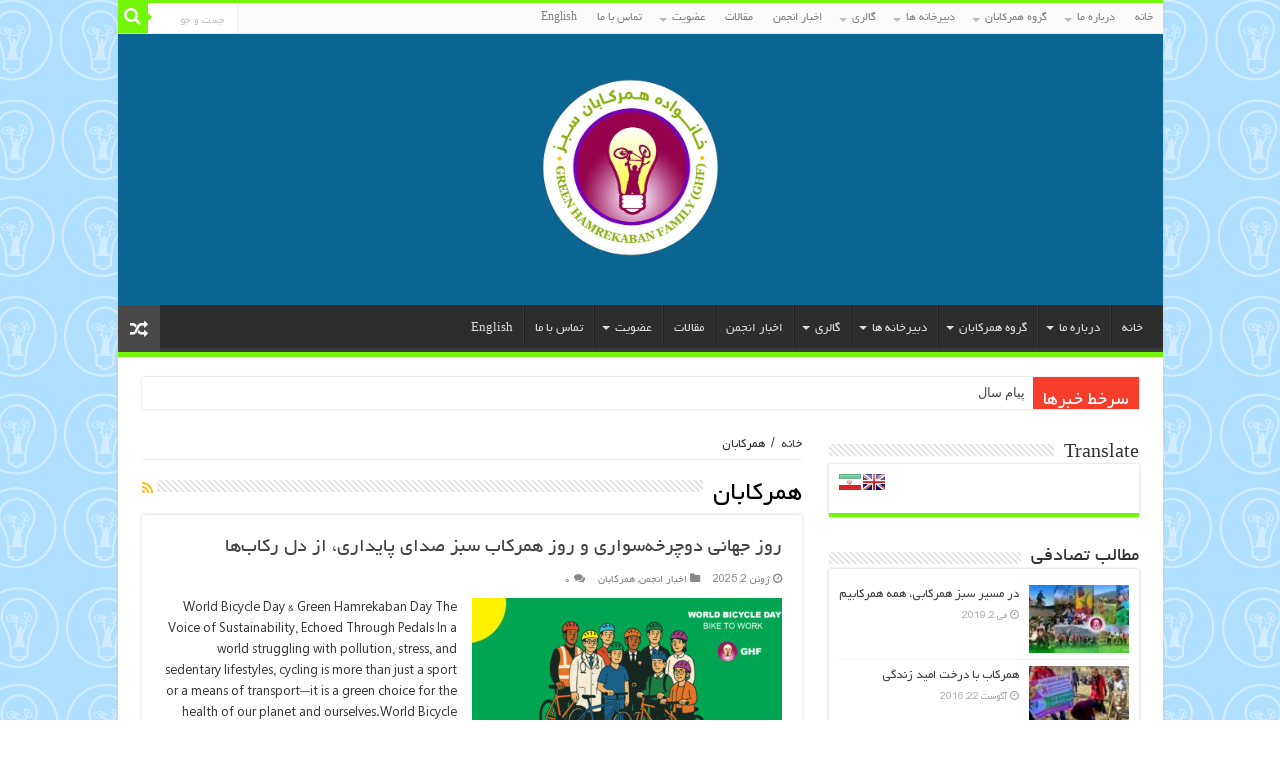

--- FILE ---
content_type: text/html; charset=UTF-8
request_url: http://ashticycling.net/category/%D9%87%D9%85%D8%B1%DA%A9%D8%A7%D8%A8%D8%A7%D9%86/
body_size: 22090
content:
<!DOCTYPE html>
<html dir="rtl" lang="fa-IR" prefix="og: http://ogp.me/ns#">
<head>
<meta charset="UTF-8" />
<link rel="profile" href="http://gmpg.org/xfn/11" />
<link rel="pingback" href="http://ashticycling.net/xmlrpc.php" />
<title>همرکابان &#8211; جامعه مشارکتی خانواده همرکابان سبز GHF</title>
<meta name='robots' content='max-image-preview:large' />
<link rel='dns-prefetch' href='//fonts.googleapis.com' />
<link rel="alternate" type="application/rss+xml" title="جامعه مشارکتی خانواده همرکابان سبز GHF &raquo; خوراک" href="https://ashticycling.net/feed/" />
<link rel="alternate" type="application/rss+xml" title="جامعه مشارکتی خانواده همرکابان سبز GHF &raquo; خوراک دیدگاه‌ها" href="https://ashticycling.net/comments/feed/" />
<link rel="alternate" type="application/rss+xml" title="جامعه مشارکتی خانواده همرکابان سبز GHF &raquo; همرکابان خوراک دسته" href="https://ashticycling.net/category/%d9%87%d9%85%d8%b1%da%a9%d8%a7%d8%a8%d8%a7%d9%86/feed/" />
<style id='wp-img-auto-sizes-contain-inline-css' type='text/css'>
img:is([sizes=auto i],[sizes^="auto," i]){contain-intrinsic-size:3000px 1500px}
/*# sourceURL=wp-img-auto-sizes-contain-inline-css */
</style>
<link rel='stylesheet' id='taqyeem-style-css' href='http://ashticycling.net/wp-content/plugins/taqyeem/style.css' type='text/css' media='all' />
<link rel='stylesheet' id='fwduvp_uvp_css-css' href='http://ashticycling.net/wp-content/plugins/fwduvp/css/fwduvp.css' type='text/css' media='all' />
<style id='wp-emoji-styles-inline-css' type='text/css'>

	img.wp-smiley, img.emoji {
		display: inline !important;
		border: none !important;
		box-shadow: none !important;
		height: 1em !important;
		width: 1em !important;
		margin: 0 0.07em !important;
		vertical-align: -0.1em !important;
		background: none !important;
		padding: 0 !important;
	}
/*# sourceURL=wp-emoji-styles-inline-css */
</style>
<style id='wp-block-library-inline-css' type='text/css'>
:root{--wp-block-synced-color:#7a00df;--wp-block-synced-color--rgb:122,0,223;--wp-bound-block-color:var(--wp-block-synced-color);--wp-editor-canvas-background:#ddd;--wp-admin-theme-color:#007cba;--wp-admin-theme-color--rgb:0,124,186;--wp-admin-theme-color-darker-10:#006ba1;--wp-admin-theme-color-darker-10--rgb:0,107,160.5;--wp-admin-theme-color-darker-20:#005a87;--wp-admin-theme-color-darker-20--rgb:0,90,135;--wp-admin-border-width-focus:2px}@media (min-resolution:192dpi){:root{--wp-admin-border-width-focus:1.5px}}.wp-element-button{cursor:pointer}:root .has-very-light-gray-background-color{background-color:#eee}:root .has-very-dark-gray-background-color{background-color:#313131}:root .has-very-light-gray-color{color:#eee}:root .has-very-dark-gray-color{color:#313131}:root .has-vivid-green-cyan-to-vivid-cyan-blue-gradient-background{background:linear-gradient(135deg,#00d084,#0693e3)}:root .has-purple-crush-gradient-background{background:linear-gradient(135deg,#34e2e4,#4721fb 50%,#ab1dfe)}:root .has-hazy-dawn-gradient-background{background:linear-gradient(135deg,#faaca8,#dad0ec)}:root .has-subdued-olive-gradient-background{background:linear-gradient(135deg,#fafae1,#67a671)}:root .has-atomic-cream-gradient-background{background:linear-gradient(135deg,#fdd79a,#004a59)}:root .has-nightshade-gradient-background{background:linear-gradient(135deg,#330968,#31cdcf)}:root .has-midnight-gradient-background{background:linear-gradient(135deg,#020381,#2874fc)}:root{--wp--preset--font-size--normal:16px;--wp--preset--font-size--huge:42px}.has-regular-font-size{font-size:1em}.has-larger-font-size{font-size:2.625em}.has-normal-font-size{font-size:var(--wp--preset--font-size--normal)}.has-huge-font-size{font-size:var(--wp--preset--font-size--huge)}.has-text-align-center{text-align:center}.has-text-align-left{text-align:left}.has-text-align-right{text-align:right}.has-fit-text{white-space:nowrap!important}#end-resizable-editor-section{display:none}.aligncenter{clear:both}.items-justified-left{justify-content:flex-start}.items-justified-center{justify-content:center}.items-justified-right{justify-content:flex-end}.items-justified-space-between{justify-content:space-between}.screen-reader-text{border:0;clip-path:inset(50%);height:1px;margin:-1px;overflow:hidden;padding:0;position:absolute;width:1px;word-wrap:normal!important}.screen-reader-text:focus{background-color:#ddd;clip-path:none;color:#444;display:block;font-size:1em;height:auto;left:5px;line-height:normal;padding:15px 23px 14px;text-decoration:none;top:5px;width:auto;z-index:100000}html :where(.has-border-color){border-style:solid}html :where([style*=border-top-color]){border-top-style:solid}html :where([style*=border-right-color]){border-right-style:solid}html :where([style*=border-bottom-color]){border-bottom-style:solid}html :where([style*=border-left-color]){border-left-style:solid}html :where([style*=border-width]){border-style:solid}html :where([style*=border-top-width]){border-top-style:solid}html :where([style*=border-right-width]){border-right-style:solid}html :where([style*=border-bottom-width]){border-bottom-style:solid}html :where([style*=border-left-width]){border-left-style:solid}html :where(img[class*=wp-image-]){height:auto;max-width:100%}:where(figure){margin:0 0 1em}html :where(.is-position-sticky){--wp-admin--admin-bar--position-offset:var(--wp-admin--admin-bar--height,0px)}@media screen and (max-width:600px){html :where(.is-position-sticky){--wp-admin--admin-bar--position-offset:0px}}

/*# sourceURL=wp-block-library-inline-css */
</style><style id='global-styles-inline-css' type='text/css'>
:root{--wp--preset--aspect-ratio--square: 1;--wp--preset--aspect-ratio--4-3: 4/3;--wp--preset--aspect-ratio--3-4: 3/4;--wp--preset--aspect-ratio--3-2: 3/2;--wp--preset--aspect-ratio--2-3: 2/3;--wp--preset--aspect-ratio--16-9: 16/9;--wp--preset--aspect-ratio--9-16: 9/16;--wp--preset--color--black: #000000;--wp--preset--color--cyan-bluish-gray: #abb8c3;--wp--preset--color--white: #ffffff;--wp--preset--color--pale-pink: #f78da7;--wp--preset--color--vivid-red: #cf2e2e;--wp--preset--color--luminous-vivid-orange: #ff6900;--wp--preset--color--luminous-vivid-amber: #fcb900;--wp--preset--color--light-green-cyan: #7bdcb5;--wp--preset--color--vivid-green-cyan: #00d084;--wp--preset--color--pale-cyan-blue: #8ed1fc;--wp--preset--color--vivid-cyan-blue: #0693e3;--wp--preset--color--vivid-purple: #9b51e0;--wp--preset--gradient--vivid-cyan-blue-to-vivid-purple: linear-gradient(135deg,rgb(6,147,227) 0%,rgb(155,81,224) 100%);--wp--preset--gradient--light-green-cyan-to-vivid-green-cyan: linear-gradient(135deg,rgb(122,220,180) 0%,rgb(0,208,130) 100%);--wp--preset--gradient--luminous-vivid-amber-to-luminous-vivid-orange: linear-gradient(135deg,rgb(252,185,0) 0%,rgb(255,105,0) 100%);--wp--preset--gradient--luminous-vivid-orange-to-vivid-red: linear-gradient(135deg,rgb(255,105,0) 0%,rgb(207,46,46) 100%);--wp--preset--gradient--very-light-gray-to-cyan-bluish-gray: linear-gradient(135deg,rgb(238,238,238) 0%,rgb(169,184,195) 100%);--wp--preset--gradient--cool-to-warm-spectrum: linear-gradient(135deg,rgb(74,234,220) 0%,rgb(151,120,209) 20%,rgb(207,42,186) 40%,rgb(238,44,130) 60%,rgb(251,105,98) 80%,rgb(254,248,76) 100%);--wp--preset--gradient--blush-light-purple: linear-gradient(135deg,rgb(255,206,236) 0%,rgb(152,150,240) 100%);--wp--preset--gradient--blush-bordeaux: linear-gradient(135deg,rgb(254,205,165) 0%,rgb(254,45,45) 50%,rgb(107,0,62) 100%);--wp--preset--gradient--luminous-dusk: linear-gradient(135deg,rgb(255,203,112) 0%,rgb(199,81,192) 50%,rgb(65,88,208) 100%);--wp--preset--gradient--pale-ocean: linear-gradient(135deg,rgb(255,245,203) 0%,rgb(182,227,212) 50%,rgb(51,167,181) 100%);--wp--preset--gradient--electric-grass: linear-gradient(135deg,rgb(202,248,128) 0%,rgb(113,206,126) 100%);--wp--preset--gradient--midnight: linear-gradient(135deg,rgb(2,3,129) 0%,rgb(40,116,252) 100%);--wp--preset--font-size--small: 13px;--wp--preset--font-size--medium: 20px;--wp--preset--font-size--large: 36px;--wp--preset--font-size--x-large: 42px;--wp--preset--spacing--20: 0.44rem;--wp--preset--spacing--30: 0.67rem;--wp--preset--spacing--40: 1rem;--wp--preset--spacing--50: 1.5rem;--wp--preset--spacing--60: 2.25rem;--wp--preset--spacing--70: 3.38rem;--wp--preset--spacing--80: 5.06rem;--wp--preset--shadow--natural: 6px 6px 9px rgba(0, 0, 0, 0.2);--wp--preset--shadow--deep: 12px 12px 50px rgba(0, 0, 0, 0.4);--wp--preset--shadow--sharp: 6px 6px 0px rgba(0, 0, 0, 0.2);--wp--preset--shadow--outlined: 6px 6px 0px -3px rgb(255, 255, 255), 6px 6px rgb(0, 0, 0);--wp--preset--shadow--crisp: 6px 6px 0px rgb(0, 0, 0);}:where(.is-layout-flex){gap: 0.5em;}:where(.is-layout-grid){gap: 0.5em;}body .is-layout-flex{display: flex;}.is-layout-flex{flex-wrap: wrap;align-items: center;}.is-layout-flex > :is(*, div){margin: 0;}body .is-layout-grid{display: grid;}.is-layout-grid > :is(*, div){margin: 0;}:where(.wp-block-columns.is-layout-flex){gap: 2em;}:where(.wp-block-columns.is-layout-grid){gap: 2em;}:where(.wp-block-post-template.is-layout-flex){gap: 1.25em;}:where(.wp-block-post-template.is-layout-grid){gap: 1.25em;}.has-black-color{color: var(--wp--preset--color--black) !important;}.has-cyan-bluish-gray-color{color: var(--wp--preset--color--cyan-bluish-gray) !important;}.has-white-color{color: var(--wp--preset--color--white) !important;}.has-pale-pink-color{color: var(--wp--preset--color--pale-pink) !important;}.has-vivid-red-color{color: var(--wp--preset--color--vivid-red) !important;}.has-luminous-vivid-orange-color{color: var(--wp--preset--color--luminous-vivid-orange) !important;}.has-luminous-vivid-amber-color{color: var(--wp--preset--color--luminous-vivid-amber) !important;}.has-light-green-cyan-color{color: var(--wp--preset--color--light-green-cyan) !important;}.has-vivid-green-cyan-color{color: var(--wp--preset--color--vivid-green-cyan) !important;}.has-pale-cyan-blue-color{color: var(--wp--preset--color--pale-cyan-blue) !important;}.has-vivid-cyan-blue-color{color: var(--wp--preset--color--vivid-cyan-blue) !important;}.has-vivid-purple-color{color: var(--wp--preset--color--vivid-purple) !important;}.has-black-background-color{background-color: var(--wp--preset--color--black) !important;}.has-cyan-bluish-gray-background-color{background-color: var(--wp--preset--color--cyan-bluish-gray) !important;}.has-white-background-color{background-color: var(--wp--preset--color--white) !important;}.has-pale-pink-background-color{background-color: var(--wp--preset--color--pale-pink) !important;}.has-vivid-red-background-color{background-color: var(--wp--preset--color--vivid-red) !important;}.has-luminous-vivid-orange-background-color{background-color: var(--wp--preset--color--luminous-vivid-orange) !important;}.has-luminous-vivid-amber-background-color{background-color: var(--wp--preset--color--luminous-vivid-amber) !important;}.has-light-green-cyan-background-color{background-color: var(--wp--preset--color--light-green-cyan) !important;}.has-vivid-green-cyan-background-color{background-color: var(--wp--preset--color--vivid-green-cyan) !important;}.has-pale-cyan-blue-background-color{background-color: var(--wp--preset--color--pale-cyan-blue) !important;}.has-vivid-cyan-blue-background-color{background-color: var(--wp--preset--color--vivid-cyan-blue) !important;}.has-vivid-purple-background-color{background-color: var(--wp--preset--color--vivid-purple) !important;}.has-black-border-color{border-color: var(--wp--preset--color--black) !important;}.has-cyan-bluish-gray-border-color{border-color: var(--wp--preset--color--cyan-bluish-gray) !important;}.has-white-border-color{border-color: var(--wp--preset--color--white) !important;}.has-pale-pink-border-color{border-color: var(--wp--preset--color--pale-pink) !important;}.has-vivid-red-border-color{border-color: var(--wp--preset--color--vivid-red) !important;}.has-luminous-vivid-orange-border-color{border-color: var(--wp--preset--color--luminous-vivid-orange) !important;}.has-luminous-vivid-amber-border-color{border-color: var(--wp--preset--color--luminous-vivid-amber) !important;}.has-light-green-cyan-border-color{border-color: var(--wp--preset--color--light-green-cyan) !important;}.has-vivid-green-cyan-border-color{border-color: var(--wp--preset--color--vivid-green-cyan) !important;}.has-pale-cyan-blue-border-color{border-color: var(--wp--preset--color--pale-cyan-blue) !important;}.has-vivid-cyan-blue-border-color{border-color: var(--wp--preset--color--vivid-cyan-blue) !important;}.has-vivid-purple-border-color{border-color: var(--wp--preset--color--vivid-purple) !important;}.has-vivid-cyan-blue-to-vivid-purple-gradient-background{background: var(--wp--preset--gradient--vivid-cyan-blue-to-vivid-purple) !important;}.has-light-green-cyan-to-vivid-green-cyan-gradient-background{background: var(--wp--preset--gradient--light-green-cyan-to-vivid-green-cyan) !important;}.has-luminous-vivid-amber-to-luminous-vivid-orange-gradient-background{background: var(--wp--preset--gradient--luminous-vivid-amber-to-luminous-vivid-orange) !important;}.has-luminous-vivid-orange-to-vivid-red-gradient-background{background: var(--wp--preset--gradient--luminous-vivid-orange-to-vivid-red) !important;}.has-very-light-gray-to-cyan-bluish-gray-gradient-background{background: var(--wp--preset--gradient--very-light-gray-to-cyan-bluish-gray) !important;}.has-cool-to-warm-spectrum-gradient-background{background: var(--wp--preset--gradient--cool-to-warm-spectrum) !important;}.has-blush-light-purple-gradient-background{background: var(--wp--preset--gradient--blush-light-purple) !important;}.has-blush-bordeaux-gradient-background{background: var(--wp--preset--gradient--blush-bordeaux) !important;}.has-luminous-dusk-gradient-background{background: var(--wp--preset--gradient--luminous-dusk) !important;}.has-pale-ocean-gradient-background{background: var(--wp--preset--gradient--pale-ocean) !important;}.has-electric-grass-gradient-background{background: var(--wp--preset--gradient--electric-grass) !important;}.has-midnight-gradient-background{background: var(--wp--preset--gradient--midnight) !important;}.has-small-font-size{font-size: var(--wp--preset--font-size--small) !important;}.has-medium-font-size{font-size: var(--wp--preset--font-size--medium) !important;}.has-large-font-size{font-size: var(--wp--preset--font-size--large) !important;}.has-x-large-font-size{font-size: var(--wp--preset--font-size--x-large) !important;}
/*# sourceURL=global-styles-inline-css */
</style>

<style id='classic-theme-styles-inline-css' type='text/css'>
/*! This file is auto-generated */
.wp-block-button__link{color:#fff;background-color:#32373c;border-radius:9999px;box-shadow:none;text-decoration:none;padding:calc(.667em + 2px) calc(1.333em + 2px);font-size:1.125em}.wp-block-file__button{background:#32373c;color:#fff;text-decoration:none}
/*# sourceURL=/wp-includes/css/classic-themes.min.css */
</style>
<link rel='stylesheet' id='contact-form-7-css' href='http://ashticycling.net/wp-content/plugins/contact-form-7/includes/css/styles.css' type='text/css' media='all' />
<link rel='stylesheet' id='contact-form-7-rtl-css' href='http://ashticycling.net/wp-content/plugins/contact-form-7/includes/css/styles-rtl.css' type='text/css' media='all' />
<link rel='stylesheet' id='pgc-simply-gallery-plugin-lightbox-style-css' href='http://ashticycling.net/wp-content/plugins/simply-gallery-block/plugins/pgc_sgb_lightbox.min.style.css' type='text/css' media='all' />
<link rel='stylesheet' id='spacexchimp_p005-bootstrap-tooltip-css-css' href='http://ashticycling.net/wp-content/plugins/social-media-buttons-toolbar/inc/lib/bootstrap-tooltip/bootstrap-tooltip.css' type='text/css' media='all' />
<link rel='stylesheet' id='spacexchimp_p005-frontend-css-css' href='http://ashticycling.net/wp-content/plugins/social-media-buttons-toolbar/inc/css/frontend.css' type='text/css' media='all' />
<style id='spacexchimp_p005-frontend-css-inline-css' type='text/css'>

                    .sxc-follow-buttons {
                        text-align: center !important;
                    }
                    .sxc-follow-buttons .sxc-follow-button,
                    .sxc-follow-buttons .sxc-follow-button a,
                    .sxc-follow-buttons .sxc-follow-button a img {
                        width: 64px !important;
                        height: 64px !important;
                    }
                    .sxc-follow-buttons .sxc-follow-button {
                        margin: 5px !important;
                    }
                  
/*# sourceURL=spacexchimp_p005-frontend-css-inline-css */
</style>
<link rel='stylesheet' id='default-icon-styles-css' href='http://ashticycling.net/wp-content/plugins/svg-vector-icon-plugin/public/../admin/css/wordpress-svg-icon-plugin-style.min.css' type='text/css' media='all' />
<link rel='stylesheet' id='taqyeem-buttons-style-css' href='http://ashticycling.net/wp-content/plugins/taqyeem-buttons/assets/style.css' type='text/css' media='all' />
<link rel='stylesheet' id='tie-style-css' href='http://ashticycling.net/wp-content/themes/my-sahifa-b/style.css' type='text/css' media='all' />
<link rel='stylesheet' id='tie-ilightbox-skin-css' href='http://ashticycling.net/wp-content/themes/my-sahifa-b/css/ilightbox/dark-skin/skin.css' type='text/css' media='all' />
<link rel='stylesheet' id='bigtheme-BYekan-css' href='http://fonts.googleapis.com/css?family=bigtheme-BYekan%3Aregular' type='text/css' media='all' />
<link rel='stylesheet' id='Droid+Sans-css' href='http://fonts.googleapis.com/css?family=Droid+Sans%3Aregular%2C700' type='text/css' media='all' />
<link rel='stylesheet' id='ariafont-font-css' href='http://ashticycling.net/wp-content/plugins/aria-font/assets/css/Yekan.css' type='text/css' media='all' />
<link rel='stylesheet' id='persian-font-css' href='http://ashticycling.net/wp-content/plugins/persian-font/css/style.css' type='text/css' media='all' />
<script type="text/javascript" src="http://ashticycling.net/wp-includes/js/jquery/jquery.min.js" id="jquery-core-js"></script>
<script type="text/javascript" src="http://ashticycling.net/wp-includes/js/jquery/jquery-migrate.min.js" id="jquery-migrate-js"></script>
<script type="text/javascript" src="http://ashticycling.net/wp-content/plugins/taqyeem/js/tie.js" id="taqyeem-main-js"></script>
<script type="text/javascript" src="http://ashticycling.net/wp-content/plugins/fwduvp/js/FWDUVP.js" id="fwduvp_uvp_script-js"></script>
<script type="text/javascript" src="http://ashticycling.net/wp-content/plugins/social-media-buttons-toolbar/inc/lib/bootstrap-tooltip/bootstrap-tooltip.js" id="spacexchimp_p005-bootstrap-tooltip-js-js"></script>
<link rel="https://api.w.org/" href="https://ashticycling.net/wp-json/" /><link rel="alternate" title="JSON" type="application/json" href="https://ashticycling.net/wp-json/wp/v2/categories/1" /><link rel="EditURI" type="application/rsd+xml" title="RSD" href="https://ashticycling.net/xmlrpc.php?rsd" />
<link rel="stylesheet" href="http://ashticycling.net/wp-content/themes/my-sahifa-b/rtl.css" type="text/css" media="screen" /><meta name="generator" content="WordPress 6.9" />
<meta name="generator" content="Site Kit by Google 1.48.1" /><script type='text/javascript'>
/* <![CDATA[ */
var taqyeem = {"ajaxurl":"https://ashticycling.net/wp-admin/admin-ajax.php" , "your_rating":"Your Rating:"};
/* ]]> */
</script>
<style type="text/css" media="screen"> 

</style> 
<link rel="shortcut icon" href="http://ashticycling.net/wp-content/themes/my-sahifa-b/favicon.ico" title="Favicon" />	
<!--[if IE]>
<script type="text/javascript">jQuery(document).ready(function (){ jQuery(".menu-item").has("ul").children("a").attr("aria-haspopup", "true");});</script>
<![endif]-->	
<!--[if lt IE 9]>
<script src="http://ashticycling.net/wp-content/themes/my-sahifa-b/js/html5.js"></script>
<script src="http://ashticycling.net/wp-content/themes/my-sahifa-b/js/selectivizr-min.js"></script>
<![endif]-->
<!--[if IE 9]>
<link rel="stylesheet" type="text/css" media="all" href="http://ashticycling.net/wp-content/themes/my-sahifa-b/css/ie9.css" />
<![endif]-->
<!--[if IE 8]>
<link rel="stylesheet" type="text/css" media="all" href="http://ashticycling.net/wp-content/themes/my-sahifa-b/css/ie8.css" />
<![endif]-->
<!--[if IE 7]>
<link rel="stylesheet" type="text/css" media="all" href="http://ashticycling.net/wp-content/themes/my-sahifa-b/css/ie7.css" />
<![endif]-->


<meta name="viewport" content="width=device-width, initial-scale=1.0" />



<style type="text/css" media="screen"> 

body{
	font-family: 'bigtheme-BYekan';
}

.logo h1 a, .logo h2 a{
	font-family: 'bigtheme-BYekan';
}

.logo span{
	font-family: 'bigtheme-BYekan';
}

.top-nav, .top-nav ul li a {
	font-family: 'bigtheme-BYekan';
}

#main-nav, #main-nav ul li a{
	font-family: 'bigtheme-BYekan';
}

.breaking-news span.breaking-news-title{
	font-family: 'bigtheme-BYekan';
}

.page-title{
	font-family: 'bigtheme-BYekan';
}

.post-title{
	font-family: 'bigtheme-BYekan';
}

h2.post-box-title, h2.post-box-title a{
	font-family: 'bigtheme-BYekan';
}

h3.post-box-title, h3.post-box-title a{
	font-family: 'bigtheme-BYekan';
}

p.post-meta, p.post-meta a{
	font-family: 'bigtheme-BYekan';
}

body.single .entry, body.page .entry{
	font-family: 'bigtheme-BYekan';
}

blockquote p{
	font-family: 'bigtheme-BYekan';
}

.widget-top h4, .widget-top h4 a{
	font-family: 'bigtheme-BYekan';
}

.footer-widget-top h4, .footer-widget-top h4 a{
	font-family: 'bigtheme-BYekan';
}

#featured-posts .featured-title h2 a{
	font-family: 'bigtheme-BYekan';
}

.ei-title h2, .slider-caption h2 a, .content .slider-caption h2 a, .slider-caption h2, .content .slider-caption h2, .content .ei-title h2{
	font-family: 'bigtheme-BYekan';
}

.cat-box-title h2, .cat-box-title h2 a, .block-head h3, #respond h3, #comments-title, h2.review-box-header, .woocommerce-tabs .entry-content h2, .woocommerce .related.products h2, .entry .woocommerce h2, .woocommerce-billing-fields h3, .woocommerce-shipping-fields h3, #order_review_heading, #bbpress-forums fieldset.bbp-form legend, #buddypress .item-body h4, #buddypress #item-body h4{
	font-family: 'bigtheme-BYekan';
}

#main-nav,
.cat-box-content,
#sidebar .widget-container,
.post-listing,
#commentform {
	border-bottom-color: #72f508;
}
	
.search-block .search-button,
#topcontrol,
#main-nav ul li.current-menu-item a,
#main-nav ul li.current-menu-item a:hover,
#main-nav ul li.current_page_parent a,
#main-nav ul li.current_page_parent a:hover,
#main-nav ul li.current-menu-parent a,
#main-nav ul li.current-menu-parent a:hover,
#main-nav ul li.current-page-ancestor a,
#main-nav ul li.current-page-ancestor a:hover,
.pagination span.current,
.share-post span.share-text,
.flex-control-paging li a.flex-active,
.ei-slider-thumbs li.ei-slider-element,
.review-percentage .review-item span span,
.review-final-score,
.button,
a.button,
a.more-link,
#main-content input[type="submit"],
.form-submit #submit,
#login-form .login-button,
.widget-feedburner .feedburner-subscribe,
input[type="submit"],
#buddypress button,
#buddypress a.button,
#buddypress input[type=submit],
#buddypress input[type=reset],
#buddypress ul.button-nav li a,
#buddypress div.generic-button a,
#buddypress .comment-reply-link,
#buddypress div.item-list-tabs ul li a span,
#buddypress div.item-list-tabs ul li.selected a,
#buddypress div.item-list-tabs ul li.current a,
#buddypress #members-directory-form div.item-list-tabs ul li.selected span,
#members-list-options a.selected,
#groups-list-options a.selected,
body.dark-skin #buddypress div.item-list-tabs ul li a span,
body.dark-skin #buddypress div.item-list-tabs ul li.selected a,
body.dark-skin #buddypress div.item-list-tabs ul li.current a,
body.dark-skin #members-list-options a.selected,
body.dark-skin #groups-list-options a.selected,
.search-block-large .search-button,
#featured-posts .flex-next:hover,
#featured-posts .flex-prev:hover,
a.tie-cart span.shooping-count,
.woocommerce span.onsale,
.woocommerce-page span.onsale ,
.woocommerce .widget_price_filter .ui-slider .ui-slider-handle,
.woocommerce-page .widget_price_filter .ui-slider .ui-slider-handle,
#check-also-close,
a.post-slideshow-next,
a.post-slideshow-prev,
.widget_price_filter .ui-slider .ui-slider-handle,
.quantity .minus:hover,
.quantity .plus:hover,
.mejs-container .mejs-controls .mejs-time-rail .mejs-time-current,
#reading-position-indicator  {
	background-color:#72f508;
}

::-webkit-scrollbar-thumb{
	background-color:#72f508 !important;
}
	
#theme-footer,
#theme-header,
.top-nav ul li.current-menu-item:before,
#main-nav .menu-sub-content ,
#main-nav ul ul,
#check-also-box { 
	border-top-color: #72f508;
}
	
.search-block:after {
	border-right-color:#72f508;
}

body.rtl .search-block:after {
	border-left-color:#72f508;
}

#main-nav ul > li.menu-item-has-children:hover > a:after,
#main-nav ul > li.mega-menu:hover > a:after {
	border-color:transparent transparent #72f508;
}
	
.widget.timeline-posts li a:hover,
.widget.timeline-posts li a:hover span.tie-date {
	color: #72f508;
}

.widget.timeline-posts li a:hover span.tie-date:before {
	background: #72f508;
	border-color: #72f508;
}

#order_review,
#order_review_heading {
	border-color: #72f508;
}

	
.background-cover{ 
	background-color:#b0dfff !important;
	background-image : url('http://ashticycling.net/wp-content/uploads/60012.png') !important;
	filter: progid:DXImageTransform.Microsoft.AlphaImageLoader(src='http://ashticycling.net/wp-content/uploads/60012.png',sizingMethod='scale') !important;
	-ms-filter: "progid:DXImageTransform.Microsoft.AlphaImageLoader(src='http://ashticycling.net/wp-content/uploads/60012.png',sizingMethod='scale')" !important;
}
	
#theme-header {
	background-color:#9e2c9e !important; 
				}


</style> 

		<script type="text/javascript">
			/* <![CDATA[ */
				var sf_position = '0';
				var sf_templates = "<a href=\"{search_url_escaped}\">\u0646\u0645\u0627\u06cc\u0634 \u0647\u0645\u0647 \u0646\u062a\u0627\u06cc\u062c<\/a>";
				var sf_input = '.search-live';
				jQuery(document).ready(function(){
					jQuery(sf_input).ajaxyLiveSearch({"expand":false,"searchUrl":"https:\/\/ashticycling.net\/?s=%s","text":"Search","delay":500,"iwidth":180,"width":315,"ajaxUrl":"https:\/\/ashticycling.net\/wp-admin\/admin-ajax.php","rtl":0});
					jQuery(".live-search_ajaxy-selective-input").keyup(function() {
						var width = jQuery(this).val().length * 8;
						if(width < 50) {
							width = 50;
						}
						jQuery(this).width(width);
					});
					jQuery(".live-search_ajaxy-selective-search").click(function() {
						jQuery(this).find(".live-search_ajaxy-selective-input").focus();
					});
					jQuery(".live-search_ajaxy-selective-close").click(function() {
						jQuery(this).parent().remove();
					});
				});
			/* ]]> */
		</script>
		<link rel="icon" href="https://ashticycling.net/wp-content/uploads/cropped-021-32x32.jpg" sizes="32x32" />
<link rel="icon" href="https://ashticycling.net/wp-content/uploads/cropped-021-192x192.jpg" sizes="192x192" />
<link rel="apple-touch-icon" href="https://ashticycling.net/wp-content/uploads/cropped-021-180x180.jpg" />
<meta name="msapplication-TileImage" content="https://ashticycling.net/wp-content/uploads/cropped-021-270x270.jpg" />
</head>
<body id="top" class="rtl archive category category-1 wp-theme-my-sahifa-b lazy-enabled">

<div class="wrapper-outer">

	<div class="background-cover"></div>

	<aside id="slide-out">
	
			<div class="search-mobile">
			<form method="get" id="searchform-mobile" action="https://ashticycling.net/">
				<button class="search-button" type="submit" value="جست و جو"><i class="fa fa-search"></i></button>	
				<input type="text" id="s-mobile" name="s" title="جست و جو" value="جست و جو" onfocus="if (this.value == 'جست و جو') {this.value = '';}" onblur="if (this.value == '') {this.value = 'جست و جو';}"  />
			</form>
		</div><!-- .search-mobile /-->
		
			<div class="social-icons">
		
			</div>

		
		<div id="mobile-menu" ></div>
	</aside><!-- #slide-out /-->

		<div id="wrapper" class="boxed-all">
		<div class="inner-wrapper">

		<header id="theme-header" class="theme-header full-logo">
						<div id="top-nav" class="top-nav">
				<div class="container">

								
				<div class="top-menu"><ul id="menu-%d8%a7%d8%b5%d9%84%db%8c" class="menu"><li id="menu-item-786" class="menu-item menu-item-type-custom menu-item-object-custom menu-item-786"><a href="http://ashticycling.net">خانه</a></li>
<li id="menu-item-2524" class="menu-item menu-item-type-custom menu-item-object-custom menu-item-has-children menu-item-2524"><a href="#">درباره ما</a>
<ul class="sub-menu">
	<li id="menu-item-785" class="menu-item menu-item-type-post_type menu-item-object-page menu-item-785"><a href="https://ashticycling.net/%d8%af%d8%b1%d8%a8%d8%a7%d8%b1%d9%87-%d9%85%d8%a7/">درباره ما</a></li>
	<li id="menu-item-813" class="menu-item menu-item-type-post_type menu-item-object-page menu-item-813"><a href="https://ashticycling.net/%d9%85%d9%86%d8%b4%d9%88%d8%b1-%d8%a7%d8%ae%d9%84%d8%a7%d9%82%db%8c/">منشور اخلاقی</a></li>
	<li id="menu-item-812" class="menu-item menu-item-type-post_type menu-item-object-page menu-item-812"><a href="https://ashticycling.net/%da%86%d8%a7%d8%b1%d8%aa-%d8%b3%d8%a7%d8%b2%d9%85%d8%a7%d9%86%db%8c/">ساختار سازمانی</a></li>
</ul>
</li>
<li id="menu-item-1143" class="menu-item menu-item-type-taxonomy menu-item-object-category menu-item-has-children menu-item-1143"><a href="https://ashticycling.net/category/%da%af%d8%b1%d9%88%d9%87-%d9%87%d9%85%d8%b1%da%a9%d8%a7%d8%a8%d8%a7%d9%86/">گروه همرکابان</a>
<ul class="sub-menu">
	<li id="menu-item-1144" class="menu-item menu-item-type-taxonomy menu-item-object-category menu-item-1144"><a href="https://ashticycling.net/category/%da%af%d8%b1%d9%88%d9%87-%d9%87%d9%85%d8%b1%da%a9%d8%a7%d8%a8%d8%a7%d9%86/%d8%a7%d8%b1%d8%af%d9%88%d9%87%d8%a7/">اردوها</a></li>
	<li id="menu-item-1147" class="menu-item menu-item-type-taxonomy menu-item-object-category menu-item-1147"><a href="https://ashticycling.net/category/%da%af%d8%b1%d9%88%d9%87-%d9%87%d9%85%d8%b1%da%a9%d8%a7%d8%a8%d8%a7%d9%86/%da%a9%d8%a7%d8%b1%d9%86%d8%a7%d9%88%d8%a7%d9%84-%d9%87%d8%a7/">کارناوال ها</a></li>
	<li id="menu-item-1145" class="menu-item menu-item-type-taxonomy menu-item-object-category menu-item-1145"><a href="https://ashticycling.net/category/%da%af%d8%b1%d9%88%d9%87-%d9%87%d9%85%d8%b1%da%a9%d8%a7%d8%a8%d8%a7%d9%86/%d8%aa%d9%88%d8%b1-%da%af%d8%b1%d8%af%d8%b4%da%af%d8%b1%db%8c/">تور گردشگری</a></li>
	<li id="menu-item-1146" class="menu-item menu-item-type-taxonomy menu-item-object-category menu-item-1146"><a href="https://ashticycling.net/category/%da%af%d8%b1%d9%88%d9%87-%d9%87%d9%85%d8%b1%da%a9%d8%a7%d8%a8%d8%a7%d9%86/%d8%b3%d8%a7%db%8c%da%a9%d9%84-%d8%aa%d9%88%d8%b1%db%8c%d8%b3%d8%aa/">سایکل توریست</a></li>
</ul>
</li>
<li id="menu-item-1136" class="menu-item menu-item-type-taxonomy menu-item-object-category menu-item-has-children menu-item-1136"><a href="https://ashticycling.net/category/%d8%af%d8%a8%db%8c%d8%b1%d8%ae%d8%a7%d9%86%d9%87-%d9%87%d8%a7/">دبیرخانه ها</a>
<ul class="sub-menu">
	<li id="menu-item-1137" class="menu-item menu-item-type-taxonomy menu-item-object-category menu-item-1137"><a href="https://ashticycling.net/category/%d8%af%d8%a8%db%8c%d8%b1%d8%ae%d8%a7%d9%86%d9%87-%d9%87%d8%a7/%d8%a2%d9%85%d9%88%d8%b2%d8%b4/">آموزش</a></li>
	<li id="menu-item-1138" class="menu-item menu-item-type-taxonomy menu-item-object-category menu-item-1138"><a href="https://ashticycling.net/category/%d8%af%d8%a8%db%8c%d8%b1%d8%ae%d8%a7%d9%86%d9%87-%d9%87%d8%a7/%d8%a8%d8%b1%d9%86%d8%a7%d9%85%d9%87-%d8%b1%db%8c%d8%b2%db%8c/">برنامه ریزی</a></li>
	<li id="menu-item-1139" class="menu-item menu-item-type-taxonomy menu-item-object-category menu-item-1139"><a href="https://ashticycling.net/category/%d8%af%d8%a8%db%8c%d8%b1%d8%ae%d8%a7%d9%86%d9%87-%d9%87%d8%a7/%d8%aa%d9%88%d8%b3%d8%b9%d9%87-%d9%88-%d8%aa%d8%b1%d9%88%db%8c%d8%ac/">توسعه و ترویج</a></li>
</ul>
</li>
<li id="menu-item-1140" class="menu-item menu-item-type-taxonomy menu-item-object-category menu-item-has-children menu-item-1140"><a href="https://ashticycling.net/category/%da%af%d8%a7%d9%84%d8%b1%db%8c/">گالری</a>
<ul class="sub-menu">
	<li id="menu-item-1141" class="menu-item menu-item-type-taxonomy menu-item-object-category menu-item-1141"><a href="https://ashticycling.net/category/%da%af%d8%a7%d9%84%d8%b1%db%8c/%d8%b9%da%a9%d8%b3/">عکس</a></li>
	<li id="menu-item-1142" class="menu-item menu-item-type-taxonomy menu-item-object-category menu-item-1142"><a href="https://ashticycling.net/category/%da%af%d8%a7%d9%84%d8%b1%db%8c/%d9%81%db%8c%d9%84%d9%85/">فیلم</a></li>
</ul>
</li>
<li id="menu-item-798" class="menu-item menu-item-type-taxonomy menu-item-object-category menu-item-798"><a href="https://ashticycling.net/category/%d8%a7%d8%ae%d8%a8%d8%a7%d8%b1-%d8%a7%d9%86%d8%ac%d9%85%d9%86/">اخبار انجمن</a></li>
<li id="menu-item-1148" class="menu-item menu-item-type-taxonomy menu-item-object-category menu-item-1148"><a href="https://ashticycling.net/category/%d9%85%d9%82%d8%a7%d9%84%d8%a7%d8%aa/">مقالات</a></li>
<li id="menu-item-6009" class="menu-item menu-item-type-custom menu-item-object-custom menu-item-has-children menu-item-6009"><a href="#">عضویت</a>
<ul class="sub-menu">
	<li id="menu-item-6010" class="menu-item menu-item-type-post_type menu-item-object-page menu-item-6010"><a href="https://ashticycling.net/%d8%b9%d8%b6%d9%88%db%8c%d8%aa/">شرایط</a></li>
	<li id="menu-item-6016" class="menu-item menu-item-type-post_type menu-item-object-page menu-item-6016"><a href="https://ashticycling.net/%d8%ab%d8%a8%d8%aa-%d9%86%d8%a7%d9%85/">ثبت نام</a></li>
	<li id="menu-item-6018" class="menu-item menu-item-type-post_type menu-item-object-page menu-item-6018"><a href="https://ashticycling.net/?page_id=6014">استعلام</a></li>
</ul>
</li>
<li id="menu-item-5414" class="menu-item menu-item-type-post_type menu-item-object-page menu-item-5414"><a href="https://ashticycling.net/%d8%aa%d9%85%d8%a7%d8%b3-%d8%a8%d8%a7-%d9%85%d8%a7/">تماس با ما</a></li>
<li id="menu-item-6021" class="menu-item menu-item-type-taxonomy menu-item-object-category menu-item-6021"><a href="https://ashticycling.net/category/english/">English</a></li>
</ul></div>
						<div class="search-block">
						<form method="get" id="searchform-header" action="https://ashticycling.net/">
							<button class="search-button" type="submit" value="جست و جو"><i class="fa fa-search"></i></button>	
							<input class="search-live" type="text" id="s-header" name="s" title="جست و جو" value="جست و جو" onfocus="if (this.value == 'جست و جو') {this.value = '';}" onblur="if (this.value == '') {this.value = 'جست و جو';}"  />
						</form>
					</div><!-- .search-block /-->
			<div class="social-icons">
		
			</div>

		
	
				</div><!-- .container /-->
			</div><!-- .top-menu /-->
			
		<div class="header-content">
		
					<a id="slide-out-open" class="slide-out-open" href="#"><span></span></a>
				
			<div class="logo" style=" margin-top:15px; margin-bottom:15px;">
			<h2>								<a title="جامعه مشارکتی خانواده همرکابان سبز GHF" href="https://ashticycling.net/">
					<img src="http://ashticycling.net/wp-content/uploads/232.jpg" alt="جامعه مشارکتی خانواده همرکابان سبز GHF"  /><strong>جامعه مشارکتی خانواده همرکابان سبز GHF همرکابان سبز ، رهبران زمین </strong>
				</a>
			</h2>			</div><!-- .logo /-->
						<div class="clear"></div>
			
		</div>	
													<nav id="main-nav" class="fixed-enabled">
				<div class="container">
				
				
					<div class="main-menu"><ul id="menu-%d8%a7%d8%b5%d9%84%db%8c-1" class="menu"><li class="menu-item menu-item-type-custom menu-item-object-custom menu-item-786"><a href="http://ashticycling.net">خانه</a></li>
<li class="menu-item menu-item-type-custom menu-item-object-custom menu-item-has-children menu-item-2524"><a href="#">درباره ما</a>
<ul class="sub-menu menu-sub-content">
	<li class="menu-item menu-item-type-post_type menu-item-object-page menu-item-785"><a href="https://ashticycling.net/%d8%af%d8%b1%d8%a8%d8%a7%d8%b1%d9%87-%d9%85%d8%a7/">درباره ما</a></li>
	<li class="menu-item menu-item-type-post_type menu-item-object-page menu-item-813"><a href="https://ashticycling.net/%d9%85%d9%86%d8%b4%d9%88%d8%b1-%d8%a7%d8%ae%d9%84%d8%a7%d9%82%db%8c/">منشور اخلاقی</a></li>
	<li class="menu-item menu-item-type-post_type menu-item-object-page menu-item-812"><a href="https://ashticycling.net/%da%86%d8%a7%d8%b1%d8%aa-%d8%b3%d8%a7%d8%b2%d9%85%d8%a7%d9%86%db%8c/">ساختار سازمانی</a></li>
</ul>
</li>
<li class="menu-item menu-item-type-taxonomy menu-item-object-category menu-item-has-children menu-item-1143"><a href="https://ashticycling.net/category/%da%af%d8%b1%d9%88%d9%87-%d9%87%d9%85%d8%b1%da%a9%d8%a7%d8%a8%d8%a7%d9%86/">گروه همرکابان</a>
<ul class="sub-menu menu-sub-content">
	<li class="menu-item menu-item-type-taxonomy menu-item-object-category menu-item-1144"><a href="https://ashticycling.net/category/%da%af%d8%b1%d9%88%d9%87-%d9%87%d9%85%d8%b1%da%a9%d8%a7%d8%a8%d8%a7%d9%86/%d8%a7%d8%b1%d8%af%d9%88%d9%87%d8%a7/">اردوها</a></li>
	<li class="menu-item menu-item-type-taxonomy menu-item-object-category menu-item-1147"><a href="https://ashticycling.net/category/%da%af%d8%b1%d9%88%d9%87-%d9%87%d9%85%d8%b1%da%a9%d8%a7%d8%a8%d8%a7%d9%86/%da%a9%d8%a7%d8%b1%d9%86%d8%a7%d9%88%d8%a7%d9%84-%d9%87%d8%a7/">کارناوال ها</a></li>
	<li class="menu-item menu-item-type-taxonomy menu-item-object-category menu-item-1145"><a href="https://ashticycling.net/category/%da%af%d8%b1%d9%88%d9%87-%d9%87%d9%85%d8%b1%da%a9%d8%a7%d8%a8%d8%a7%d9%86/%d8%aa%d9%88%d8%b1-%da%af%d8%b1%d8%af%d8%b4%da%af%d8%b1%db%8c/">تور گردشگری</a></li>
	<li class="menu-item menu-item-type-taxonomy menu-item-object-category menu-item-1146"><a href="https://ashticycling.net/category/%da%af%d8%b1%d9%88%d9%87-%d9%87%d9%85%d8%b1%da%a9%d8%a7%d8%a8%d8%a7%d9%86/%d8%b3%d8%a7%db%8c%da%a9%d9%84-%d8%aa%d9%88%d8%b1%db%8c%d8%b3%d8%aa/">سایکل توریست</a></li>
</ul>
</li>
<li class="menu-item menu-item-type-taxonomy menu-item-object-category menu-item-has-children menu-item-1136"><a href="https://ashticycling.net/category/%d8%af%d8%a8%db%8c%d8%b1%d8%ae%d8%a7%d9%86%d9%87-%d9%87%d8%a7/">دبیرخانه ها</a>
<ul class="sub-menu menu-sub-content">
	<li class="menu-item menu-item-type-taxonomy menu-item-object-category menu-item-1137"><a href="https://ashticycling.net/category/%d8%af%d8%a8%db%8c%d8%b1%d8%ae%d8%a7%d9%86%d9%87-%d9%87%d8%a7/%d8%a2%d9%85%d9%88%d8%b2%d8%b4/">آموزش</a></li>
	<li class="menu-item menu-item-type-taxonomy menu-item-object-category menu-item-1138"><a href="https://ashticycling.net/category/%d8%af%d8%a8%db%8c%d8%b1%d8%ae%d8%a7%d9%86%d9%87-%d9%87%d8%a7/%d8%a8%d8%b1%d9%86%d8%a7%d9%85%d9%87-%d8%b1%db%8c%d8%b2%db%8c/">برنامه ریزی</a></li>
	<li class="menu-item menu-item-type-taxonomy menu-item-object-category menu-item-1139"><a href="https://ashticycling.net/category/%d8%af%d8%a8%db%8c%d8%b1%d8%ae%d8%a7%d9%86%d9%87-%d9%87%d8%a7/%d8%aa%d9%88%d8%b3%d8%b9%d9%87-%d9%88-%d8%aa%d8%b1%d9%88%db%8c%d8%ac/">توسعه و ترویج</a></li>
</ul>
</li>
<li class="menu-item menu-item-type-taxonomy menu-item-object-category menu-item-has-children menu-item-1140"><a href="https://ashticycling.net/category/%da%af%d8%a7%d9%84%d8%b1%db%8c/">گالری</a>
<ul class="sub-menu menu-sub-content">
	<li class="menu-item menu-item-type-taxonomy menu-item-object-category menu-item-1141"><a href="https://ashticycling.net/category/%da%af%d8%a7%d9%84%d8%b1%db%8c/%d8%b9%da%a9%d8%b3/">عکس</a></li>
	<li class="menu-item menu-item-type-taxonomy menu-item-object-category menu-item-1142"><a href="https://ashticycling.net/category/%da%af%d8%a7%d9%84%d8%b1%db%8c/%d9%81%db%8c%d9%84%d9%85/">فیلم</a></li>
</ul>
</li>
<li class="menu-item menu-item-type-taxonomy menu-item-object-category menu-item-798"><a href="https://ashticycling.net/category/%d8%a7%d8%ae%d8%a8%d8%a7%d8%b1-%d8%a7%d9%86%d8%ac%d9%85%d9%86/">اخبار انجمن</a></li>
<li class="menu-item menu-item-type-taxonomy menu-item-object-category menu-item-1148"><a href="https://ashticycling.net/category/%d9%85%d9%82%d8%a7%d9%84%d8%a7%d8%aa/">مقالات</a></li>
<li class="menu-item menu-item-type-custom menu-item-object-custom menu-item-has-children menu-item-6009"><a href="#">عضویت</a>
<ul class="sub-menu menu-sub-content">
	<li class="menu-item menu-item-type-post_type menu-item-object-page menu-item-6010"><a href="https://ashticycling.net/%d8%b9%d8%b6%d9%88%db%8c%d8%aa/">شرایط</a></li>
	<li class="menu-item menu-item-type-post_type menu-item-object-page menu-item-6016"><a href="https://ashticycling.net/%d8%ab%d8%a8%d8%aa-%d9%86%d8%a7%d9%85/">ثبت نام</a></li>
	<li class="menu-item menu-item-type-post_type menu-item-object-page menu-item-6018"><a href="https://ashticycling.net/?page_id=6014">استعلام</a></li>
</ul>
</li>
<li class="menu-item menu-item-type-post_type menu-item-object-page menu-item-5414"><a href="https://ashticycling.net/%d8%aa%d9%85%d8%a7%d8%b3-%d8%a8%d8%a7-%d9%85%d8%a7/">تماس با ما</a></li>
<li class="menu-item menu-item-type-taxonomy menu-item-object-category menu-item-6021"><a href="https://ashticycling.net/category/english/">English</a></li>
</ul></div>										<a href="https://ashticycling.net/?tierand=1" class="random-article ttip" title="نوشته های تصادفی "><i class="fa fa-random"></i></a>
					
					
				</div>
			</nav><!-- .main-nav /-->
					</header><!-- #header /-->
		<a style="display:none;" title="آموزش وردپرس" href="http://wpcamp.ir"> آموزش وردپرس</a>
	
		
	<div class="clear"></div>
	<div id="breaking-news" class="breaking-news">
		<span class="breaking-news-title"><i class="fa fa-bolt"></i> <span>سرخط خبرها</span></span>
		
					<ul>
					<li><a href="https://ashticycling.net/2025/12/30/%d9%be%db%8c%d8%a7%d9%85-%d8%b3%d8%a7%d9%84-%d9%86%d9%88-1404-%d8%ae%d9%88%d8%b1%d8%b4%db%8c%d8%af%db%8c-ghf/" title="پیام سال نو ۱۴۰۴ خورشیدی GHF">پیام سال نو ۱۴۰۴ خورشیدی GHF</a></li>
					<li><a href="https://ashticycling.net/2025/06/02/%d8%b1%d9%88%d8%b2-%d8%ac%d9%87%d8%a7%d9%86%db%8c-%d8%af%d9%88%da%86%d8%b1%d8%ae%d9%87%d8%b3%d9%88%d8%a7%d8%b1%db%8c-%d9%88-%d8%b1%d9%88%d8%b2-%d9%87%d9%85%d8%b1%da%a9%d8%a7%d8%a8-%d8%b3/" title="روز جهانی دوچرخه‌سواری و روز همرکاب سبز صدای پایداری، از دل رکاب‌ها">روز جهانی دوچرخه‌سواری و روز همرکاب سبز صدای پایداری، از دل رکاب‌ها</a></li>
					<li><a href="https://ashticycling.net/2024/06/10/%d8%a8%d8%b1%da%af%d8%b2%d8%a7%d8%b1%db%8c-%d8%af%d9%88%d9%85%db%8c%d9%86-%da%a9%d9%86%da%af%d8%b1%d9%87-%d8%b1%d9%87%d8%a8%d8%b1%db%8c%d8%aa-ghf/" title="برگزاری دومین کنگره رهبریت GHF">برگزاری دومین کنگره رهبریت GHF</a></li>
					<li><a href="https://ashticycling.net/2023/12/19/untitled_5/" title="پیام سال نو ۱۴۰۳ خورشیدی GHF">پیام سال نو ۱۴۰۳ خورشیدی GHF</a></li>
					<li><a href="https://ashticycling.net/2023/06/03/%d9%be%db%8c%d8%a7%d9%85-%d8%b3%d8%a7%d9%84-1402-%d8%ae%d9%88%d8%b1%d8%b4%db%8c%d8%af%db%8c-%d8%ae%d8%a7%d9%86%d9%88%d8%a7%d8%af%d9%87-%d9%87%d9%85%d8%b1%da%a9%d8%a7%d8%a8%d8%a7%d9%86-%d8%b3%d8%a8/" title="پیام سال ۱۴۰۲ خورشیدی خانواده همرکابان سبز GHF">پیام سال ۱۴۰۲ خورشیدی خانواده همرکابان سبز GHF</a></li>
					<li><a href="https://ashticycling.net/2022/05/30/%d8%af%d8%a7%d9%86%d9%84%d9%88%d8%af-%d9%be%d9%88%d8%b3%d8%aa%d8%b1%d9%87%d8%a7%db%8c-%d8%b1%d9%88%d8%b2-%d8%ac%d9%87%d8%a7%d9%86%db%8c-%d8%af%d9%88%da%86%d8%b1%d8%ae%d9%87-%d8%b3%d9%88%d8%a7%d8%b1/" title="دانلود پوسترهای روز جهانی دوچرخه سواری">دانلود پوسترهای روز جهانی دوچرخه سواری</a></li>
					<li><a href="https://ashticycling.net/2022/03/20/%d9%81%d8%b1%d8%a7%d8%b1%d8%b3%db%8c%d8%af%d9%86-%d8%b3%d8%a7%d9%84-1401-%d9%88-%d9%be%db%8c%d8%a7%d9%85-%d8%ae%d8%a7%d9%86%d9%88%d8%a7%d8%af%d9%87-%d9%87%d9%85%d8%b1%da%a9%d8%a7%d8%a8%d8%a7%d9%86/" title="فرارسیدن سال ۱۴۰۱ و پیام خانواده همرکابان سبز GHF">فرارسیدن سال ۱۴۰۱ و پیام خانواده همرکابان سبز GHF</a></li>
					<li><a href="https://ashticycling.net/2021/11/23/%d9%87%d9%81%d8%aa%d9%85%db%8c%d9%86-%d8%b3%d8%a7%d9%84%d8%b1%d9%88%d8%b2-%d8%aa%d8%a7%d8%b3%db%8c%d8%b3-%d8%ae%d8%a7%d9%86%d9%88%d8%a7%d8%af%d9%87-%d9%87%d9%85%d8%b1%da%a9%d8%a7%d8%a8%d8%a7%d9%86/" title="هفتمین سالروز تاسیس خانواده همرکابان سبز GHF">هفتمین سالروز تاسیس خانواده همرکابان سبز GHF</a></li>
					<li><a href="https://ashticycling.net/2021/11/23/%d9%be%db%8c%d8%a7%d9%85-%d8%b3%d8%a7%d9%84-%d8%ae%d8%a7%d9%86%d9%88%d8%a7%d8%af%d9%87-%d9%87%d9%85%d8%b1%da%a9%d8%a7%d8%a8%d8%a7%d9%86-%d8%b3%d8%a8%d8%b2-%d8%af%d8%b1-%d8%b3%d8%a7%d9%84-1400%d8%ae/" title="پیام سال خانواده همرکابان سبز در سال ۱۴۰۰خورشیدی">پیام سال خانواده همرکابان سبز در سال ۱۴۰۰خورشیدی</a></li>
					<li><a href="https://ashticycling.net/2020/11/13/%da%af%d8%b1%d8%a7%d9%85%db%8c%d8%af%d8%a7%d8%b4%d8%aa-%d8%b4%d8%b4%d9%85%db%8c%d9%86-%d8%b3%d8%a7%d9%84%d8%b1%d9%88%d8%b2-%d8%aa%d8%a7%d8%b3%db%8c%d8%b3-%d8%ae%d8%a7%d9%86%d9%88%d8%a7%d8%af%d9%87/" title="گرامیداشت ششمین سالروز تاسیس خانواده همرکابان سبز GHF">گرامیداشت ششمین سالروز تاسیس خانواده همرکابان سبز GHF</a></li>
					</ul>
					
		
		<script type="text/javascript">
			jQuery(document).ready(function(){
								createTicker(); 
							});
			                                                 
			function rotateTicker(){                                   
				if( i == tickerItems.length ){ i = 0; }                                                         
				tickerText = tickerItems[i];                              
				c = 0;                                                    
				typetext();                                               
				setTimeout( "rotateTicker()", 3500 );                     
				i++;                                                      
			}                                                           
					</script>
	</div> <!-- .breaking-news -->
	
	
	
	<div id="main-content" class="container">
	<div class="content">
	
	<div xmlns:v="http://rdf.data-vocabulary.org/#"  id="crumbs"><span typeof="v:Breadcrumb"><a rel="v:url" property="v:title" class="crumbs-home" href="https://ashticycling.net">خانه</a></span> <span class="delimiter">/</span> <span class="current">همرکابان</span></div>	
			
		<div class="page-head">
		
			<h1 class="page-title">
				همرکابان			</h1>
			
						<a class="rss-cat-icon ttip" title="اشتراک در خوراک" href="https://ashticycling.net/category/%d9%87%d9%85%d8%b1%da%a9%d8%a7%d8%a8%d8%a7%d9%86/feed/"><i class="fa fa-rss"></i></a>
						
			<div class="stripe-line"></div>

					</div>
		
				
				
		<div class="post-listing archive-box">


	<article class="item-list">
	
		<h2 class="post-box-title">
			<a href="https://ashticycling.net/2025/06/02/%d8%b1%d9%88%d8%b2-%d8%ac%d9%87%d8%a7%d9%86%db%8c-%d8%af%d9%88%da%86%d8%b1%d8%ae%d9%87%d8%b3%d9%88%d8%a7%d8%b1%db%8c-%d9%88-%d8%b1%d9%88%d8%b2-%d9%87%d9%85%d8%b1%da%a9%d8%a7%d8%a8-%d8%b3/">روز جهانی دوچرخه‌سواری و روز همرکاب سبز صدای پایداری، از دل رکاب‌ها</a>
		</h2>
		
		<p class="post-meta">
	
		
	<span class="tie-date"><i class="fa fa-clock-o"></i>ژوئن 2, 2025</span>	
	<span class="post-cats"><i class="fa fa-folder"></i><a href="https://ashticycling.net/category/%d8%a7%d8%ae%d8%a8%d8%a7%d8%b1-%d8%a7%d9%86%d8%ac%d9%85%d9%86/" rel="category tag">اخبار انجمن</a>, <a href="https://ashticycling.net/category/%d9%87%d9%85%d8%b1%da%a9%d8%a7%d8%a8%d8%a7%d9%86/" rel="category tag">همرکابان</a></span>
	
	<span class="post-comments"><i class="fa fa-comments"></i><a href="https://ashticycling.net/2025/06/02/%d8%b1%d9%88%d8%b2-%d8%ac%d9%87%d8%a7%d9%86%db%8c-%d8%af%d9%88%da%86%d8%b1%d8%ae%d9%87%d8%b3%d9%88%d8%a7%d8%b1%db%8c-%d9%88-%d8%b1%d9%88%d8%b2-%d9%87%d9%85%d8%b1%da%a9%d8%a7%d8%a8-%d8%b3/#respond">0</a></span>
</p>
					

		
			
		
		<div class="post-thumbnail">
			<a href="https://ashticycling.net/2025/06/02/%d8%b1%d9%88%d8%b2-%d8%ac%d9%87%d8%a7%d9%86%db%8c-%d8%af%d9%88%da%86%d8%b1%d8%ae%d9%87%d8%b3%d9%88%d8%a7%d8%b1%db%8c-%d9%88-%d8%b1%d9%88%d8%b2-%d9%87%d9%85%d8%b1%da%a9%d8%a7%d8%a8-%d8%b3/">
				<img width="310" height="165" src="https://ashticycling.net/wp-content/uploads/Artboard-21-310x165.jpg" class="attachment-tie-medium size-tie-medium wp-post-image" alt="" decoding="async" fetchpriority="high" />				<span class="fa overlay-icon"></span>
			</a>
		</div><!-- post-thumbnail /-->
		
					
		<div class="entry">
			<p>World Bicycle Day &amp; Green Hamrekaban Day The Voice of Sustainability, Echoed Through Pedals In a world struggling with pollution, stress, and sedentary lifestyles, cycling is more than just a sport or a means of transport—it is a green choice for the health of our planet and ourselves.World Bicycle Day &hellip;</p>
			<a class="more-link" href="https://ashticycling.net/2025/06/02/%d8%b1%d9%88%d8%b2-%d8%ac%d9%87%d8%a7%d9%86%db%8c-%d8%af%d9%88%da%86%d8%b1%d8%ae%d9%87%d8%b3%d9%88%d8%a7%d8%b1%db%8c-%d9%88-%d8%b1%d9%88%d8%b2-%d9%87%d9%85%d8%b1%da%a9%d8%a7%d8%a8-%d8%b3/">ادامه نوشته &raquo;</a>
		</div>

				
		<div class="clear"></div>
	</article><!-- .item-list -->
	

	<article class="item-list">
	
		<h2 class="post-box-title">
			<a href="https://ashticycling.net/2024/06/10/%d8%a8%d8%b1%da%af%d8%b2%d8%a7%d8%b1%db%8c-%d8%af%d9%88%d9%85%db%8c%d9%86-%da%a9%d9%86%da%af%d8%b1%d9%87-%d8%b1%d9%87%d8%a8%d8%b1%db%8c%d8%aa-ghf/">برگزاری دومین کنگره رهبریت GHF</a>
		</h2>
		
		<p class="post-meta">
	
		
	<span class="tie-date"><i class="fa fa-clock-o"></i>ژوئن 10, 2024</span>	
	<span class="post-cats"><i class="fa fa-folder"></i><a href="https://ashticycling.net/category/%d8%a7%d8%ae%d8%a8%d8%a7%d8%b1-%d8%a7%d9%86%d8%ac%d9%85%d9%86/" rel="category tag">اخبار انجمن</a>, <a href="https://ashticycling.net/category/%d8%af%d8%a8%db%8c%d8%b1%d8%ae%d8%a7%d9%86%d9%87-%d9%87%d8%a7/" rel="category tag">دبیرخانه ها</a>, <a href="https://ashticycling.net/category/%d9%87%d9%85%d8%b1%da%a9%d8%a7%d8%a8%d8%a7%d9%86/" rel="category tag">همرکابان</a></span>
	
	<span class="post-comments"><i class="fa fa-comments"></i><a href="https://ashticycling.net/2024/06/10/%d8%a8%d8%b1%da%af%d8%b2%d8%a7%d8%b1%db%8c-%d8%af%d9%88%d9%85%db%8c%d9%86-%da%a9%d9%86%da%af%d8%b1%d9%87-%d8%b1%d9%87%d8%a8%d8%b1%db%8c%d8%aa-ghf/#respond">0</a></span>
</p>
					

		
			
		
		<div class="post-thumbnail">
			<a href="https://ashticycling.net/2024/06/10/%d8%a8%d8%b1%da%af%d8%b2%d8%a7%d8%b1%db%8c-%d8%af%d9%88%d9%85%db%8c%d9%86-%da%a9%d9%86%da%af%d8%b1%d9%87-%d8%b1%d9%87%d8%a8%d8%b1%db%8c%d8%aa-ghf/">
				<img width="310" height="165" src="https://ashticycling.net/wp-content/uploads/2-13-310x165.jpg" class="attachment-tie-medium size-tie-medium wp-post-image" alt="" decoding="async" />				<span class="fa overlay-icon"></span>
			</a>
		</div><!-- post-thumbnail /-->
		
					
		<div class="entry">
			<p>برگزاری دومین کنگره رهبریت خانواده همرکابان سبز GHF سال ۱۴۰۳-۱۴۰۵ خورشیدی قبل از اعلام برنامه لازم میدانم که یاد و خاطره همرکابان ارشد خانواده همرکابان سبز روانشاد: اعلم حبیبی شیراز ، مهندس علی فاضلی ، فهیمه مظفری و نوید ابراهیمی&#8221; از همرکابان برجسته و دلسوز این مجموعه را گرامی بداریم. &hellip;</p>
			<a class="more-link" href="https://ashticycling.net/2024/06/10/%d8%a8%d8%b1%da%af%d8%b2%d8%a7%d8%b1%db%8c-%d8%af%d9%88%d9%85%db%8c%d9%86-%da%a9%d9%86%da%af%d8%b1%d9%87-%d8%b1%d9%87%d8%a8%d8%b1%db%8c%d8%aa-ghf/">ادامه نوشته &raquo;</a>
		</div>

				
		<div class="clear"></div>
	</article><!-- .item-list -->
	

	<article class="item-list">
	
		<h2 class="post-box-title">
			<a href="https://ashticycling.net/2023/06/03/%d9%be%db%8c%d8%a7%d9%85-%d8%b3%d8%a7%d9%84-1402-%d8%ae%d9%88%d8%b1%d8%b4%db%8c%d8%af%db%8c-%d8%ae%d8%a7%d9%86%d9%88%d8%a7%d8%af%d9%87-%d9%87%d9%85%d8%b1%da%a9%d8%a7%d8%a8%d8%a7%d9%86-%d8%b3%d8%a8/">پیام سال ۱۴۰۲ خورشیدی خانواده همرکابان سبز GHF</a>
		</h2>
		
		<p class="post-meta">
	
		
	<span class="tie-date"><i class="fa fa-clock-o"></i>ژوئن 3, 2023</span>	
	<span class="post-cats"><i class="fa fa-folder"></i><a href="https://ashticycling.net/category/%d8%a7%d8%ae%d8%a8%d8%a7%d8%b1-%d8%a7%d9%86%d8%ac%d9%85%d9%86/" rel="category tag">اخبار انجمن</a>, <a href="https://ashticycling.net/category/%d9%87%d9%85%d8%b1%da%a9%d8%a7%d8%a8%d8%a7%d9%86/" rel="category tag">همرکابان</a></span>
	
	<span class="post-comments"><i class="fa fa-comments"></i><a href="https://ashticycling.net/2023/06/03/%d9%be%db%8c%d8%a7%d9%85-%d8%b3%d8%a7%d9%84-1402-%d8%ae%d9%88%d8%b1%d8%b4%db%8c%d8%af%db%8c-%d8%ae%d8%a7%d9%86%d9%88%d8%a7%d8%af%d9%87-%d9%87%d9%85%d8%b1%da%a9%d8%a7%d8%a8%d8%a7%d9%86-%d8%b3%d8%a8/#respond">0</a></span>
</p>
					

		
			
		
		<div class="post-thumbnail">
			<a href="https://ashticycling.net/2023/06/03/%d9%be%db%8c%d8%a7%d9%85-%d8%b3%d8%a7%d9%84-1402-%d8%ae%d9%88%d8%b1%d8%b4%db%8c%d8%af%db%8c-%d8%ae%d8%a7%d9%86%d9%88%d8%a7%d8%af%d9%87-%d9%87%d9%85%d8%b1%da%a9%d8%a7%d8%a8%d8%a7%d9%86-%d8%b3%d8%a8/">
				<img width="310" height="165" src="https://ashticycling.net/wp-content/uploads/1402-B-310x165.jpg" class="attachment-tie-medium size-tie-medium wp-post-image" alt="" decoding="async" loading="lazy" />				<span class="fa overlay-icon"></span>
			</a>
		</div><!-- post-thumbnail /-->
		
					
		<div class="entry">
			<p>پیام سال ۱۴۰۲ خورشیدی خانواده همرکابان سبز GHF . . خانواده همرکابان سبز GHF برای تحقق اهداف خود در راستای حفظ محیط زیست و سلامت اجتماعی گام بر میدارد و سعی می کند اقشار مختلف جامعه را برای توسعه پایدار حمل و نقل شهری با استفاده از “دوچرخه ، پیاده &hellip;</p>
			<a class="more-link" href="https://ashticycling.net/2023/06/03/%d9%be%db%8c%d8%a7%d9%85-%d8%b3%d8%a7%d9%84-1402-%d8%ae%d9%88%d8%b1%d8%b4%db%8c%d8%af%db%8c-%d8%ae%d8%a7%d9%86%d9%88%d8%a7%d8%af%d9%87-%d9%87%d9%85%d8%b1%da%a9%d8%a7%d8%a8%d8%a7%d9%86-%d8%b3%d8%a8/">ادامه نوشته &raquo;</a>
		</div>

				
		<div class="clear"></div>
	</article><!-- .item-list -->
	

	<article class="item-list">
	
		<h2 class="post-box-title">
			<a href="https://ashticycling.net/2022/05/30/%d8%af%d8%a7%d9%86%d9%84%d9%88%d8%af-%d9%be%d9%88%d8%b3%d8%aa%d8%b1%d9%87%d8%a7%db%8c-%d8%b1%d9%88%d8%b2-%d8%ac%d9%87%d8%a7%d9%86%db%8c-%d8%af%d9%88%da%86%d8%b1%d8%ae%d9%87-%d8%b3%d9%88%d8%a7%d8%b1/">دانلود پوسترهای روز جهانی دوچرخه سواری</a>
		</h2>
		
		<p class="post-meta">
	
		
	<span class="tie-date"><i class="fa fa-clock-o"></i>می 30, 2022</span>	
	<span class="post-cats"><i class="fa fa-folder"></i><a href="https://ashticycling.net/category/%d8%a7%d8%ae%d8%a8%d8%a7%d8%b1-%d8%a7%d9%86%d8%ac%d9%85%d9%86/" rel="category tag">اخبار انجمن</a>, <a href="https://ashticycling.net/category/%d9%87%d9%85%d8%b1%da%a9%d8%a7%d8%a8%d8%a7%d9%86/" rel="category tag">همرکابان</a></span>
	
	<span class="post-comments"><i class="fa fa-comments"></i><a href="https://ashticycling.net/2022/05/30/%d8%af%d8%a7%d9%86%d9%84%d9%88%d8%af-%d9%be%d9%88%d8%b3%d8%aa%d8%b1%d9%87%d8%a7%db%8c-%d8%b1%d9%88%d8%b2-%d8%ac%d9%87%d8%a7%d9%86%db%8c-%d8%af%d9%88%da%86%d8%b1%d8%ae%d9%87-%d8%b3%d9%88%d8%a7%d8%b1/#respond">0</a></span>
</p>
					

		
			
		
		<div class="post-thumbnail">
			<a href="https://ashticycling.net/2022/05/30/%d8%af%d8%a7%d9%86%d9%84%d9%88%d8%af-%d9%be%d9%88%d8%b3%d8%aa%d8%b1%d9%87%d8%a7%db%8c-%d8%b1%d9%88%d8%b2-%d8%ac%d9%87%d8%a7%d9%86%db%8c-%d8%af%d9%88%da%86%d8%b1%d8%ae%d9%87-%d8%b3%d9%88%d8%a7%d8%b1/">
				<img width="310" height="165" src="https://ashticycling.net/wp-content/uploads/5000000-310x165.jpg" class="attachment-tie-medium size-tie-medium wp-post-image" alt="" decoding="async" loading="lazy" />				<span class="fa overlay-icon"></span>
			</a>
		</div><!-- post-thumbnail /-->
		
					
		<div class="entry">
			<p>دانلود پوسترهای مرتبط با روز جهانی دوچرخه سواری در ۳ ژوئن ۲۰۲۳ میلادی  ۳ جون ۲۰۲۳ میلادی برابر با ۱۳ خرداد ۱۴۰۲ خورشیدی مصادف با &#8220;روز جهانی دوچرخه سواری&#8221; میباشد. خانواده همرکابان سبز GHF این روز را در تقویم خورشیدی بنام &#8220;همرکاب سبز&#8221; نامیده است. روز جهانی دوچرخه سواری یا &hellip;</p>
			<a class="more-link" href="https://ashticycling.net/2022/05/30/%d8%af%d8%a7%d9%86%d9%84%d9%88%d8%af-%d9%be%d9%88%d8%b3%d8%aa%d8%b1%d9%87%d8%a7%db%8c-%d8%b1%d9%88%d8%b2-%d8%ac%d9%87%d8%a7%d9%86%db%8c-%d8%af%d9%88%da%86%d8%b1%d8%ae%d9%87-%d8%b3%d9%88%d8%a7%d8%b1/">ادامه نوشته &raquo;</a>
		</div>

				
		<div class="clear"></div>
	</article><!-- .item-list -->
	

	<article class="item-list">
	
		<h2 class="post-box-title">
			<a href="https://ashticycling.net/2019/05/28/%d8%af%d8%b1-%d8%a2%d8%b3%d8%aa%d8%a7%d9%86%d9%87-%d9%81%d8%b1%d8%a7%d8%b1%d8%b3%db%8c%d8%af%d9%86-%d8%b1%d9%88%d8%b2-%d8%ac%d9%87%d8%a7%d9%86%db%8c-%d8%af%d9%88%da%86%d8%b1%d8%ae%d9%87-%d8%b3%d9%88/">در آستانه فرارسیدن &#8220;روز جهانی دوچرخه سواری&#8221;</a>
		</h2>
		
		<p class="post-meta">
	
		
	<span class="tie-date"><i class="fa fa-clock-o"></i>می 28, 2019</span>	
	<span class="post-cats"><i class="fa fa-folder"></i><a href="https://ashticycling.net/category/%d8%a7%d8%ae%d8%a8%d8%a7%d8%b1-%d8%a7%d9%86%d8%ac%d9%85%d9%86/" rel="category tag">اخبار انجمن</a>, <a href="https://ashticycling.net/category/%d8%af%d8%a8%db%8c%d8%b1%d8%ae%d8%a7%d9%86%d9%87-%d9%87%d8%a7/%d8%a8%d8%b1%d9%86%d8%a7%d9%85%d9%87-%d8%b1%db%8c%d8%b2%db%8c/" rel="category tag">برنامه ریزی</a>, <a href="https://ashticycling.net/category/%da%af%d8%b1%d9%88%d9%87-%d9%87%d9%85%d8%b1%da%a9%d8%a7%d8%a8%d8%a7%d9%86/%da%a9%d8%a7%d8%b1%d9%86%d8%a7%d9%88%d8%a7%d9%84-%d9%87%d8%a7/" rel="category tag">کارناوال ها</a>, <a href="https://ashticycling.net/category/%d9%85%d9%82%d8%a7%d9%84%d8%a7%d8%aa/" rel="category tag">مقالات</a>, <a href="https://ashticycling.net/category/%d9%87%d9%85%d8%b1%da%a9%d8%a7%d8%a8%d8%a7%d9%86/" rel="category tag">همرکابان</a></span>
	
	<span class="post-comments"><i class="fa fa-comments"></i><a href="https://ashticycling.net/2019/05/28/%d8%af%d8%b1-%d8%a2%d8%b3%d8%aa%d8%a7%d9%86%d9%87-%d9%81%d8%b1%d8%a7%d8%b1%d8%b3%db%8c%d8%af%d9%86-%d8%b1%d9%88%d8%b2-%d8%ac%d9%87%d8%a7%d9%86%db%8c-%d8%af%d9%88%da%86%d8%b1%d8%ae%d9%87-%d8%b3%d9%88/#respond">0</a></span>
</p>
					

		
			
		
		<div class="post-thumbnail">
			<a href="https://ashticycling.net/2019/05/28/%d8%af%d8%b1-%d8%a2%d8%b3%d8%aa%d8%a7%d9%86%d9%87-%d9%81%d8%b1%d8%a7%d8%b1%d8%b3%db%8c%d8%af%d9%86-%d8%b1%d9%88%d8%b2-%d8%ac%d9%87%d8%a7%d9%86%db%8c-%d8%af%d9%88%da%86%d8%b1%d8%ae%d9%87-%d8%b3%d9%88/">
				<img width="310" height="165" src="https://ashticycling.net/wp-content/uploads/Banner-48-310x165.jpg" class="attachment-tie-medium size-tie-medium wp-post-image" alt="" decoding="async" loading="lazy" />				<span class="fa overlay-icon"></span>
			</a>
		</div><!-- post-thumbnail /-->
		
					
		<div class="entry">
			<p>۵ ژوئن برابر با ۱۳ خرداد ، همراه است با &#8220;روز جهانی دوچرخه سواری&#8221; با پیامی از سوی سازمان ملل متحد امروزه تحرک های پایدار شهری &#8220;پیاده روی و دوچرخه سواری&#8221; به یک فرهنگ عام تبدیل شده است که اکثریت شهروندان از این نوع تحرک پایدار چشم پوشی می کنند و به خودروهای تک سرنشین &hellip;</p>
			<a class="more-link" href="https://ashticycling.net/2019/05/28/%d8%af%d8%b1-%d8%a2%d8%b3%d8%aa%d8%a7%d9%86%d9%87-%d9%81%d8%b1%d8%a7%d8%b1%d8%b3%db%8c%d8%af%d9%86-%d8%b1%d9%88%d8%b2-%d8%ac%d9%87%d8%a7%d9%86%db%8c-%d8%af%d9%88%da%86%d8%b1%d8%ae%d9%87-%d8%b3%d9%88/">ادامه نوشته &raquo;</a>
		</div>

				
		<div class="clear"></div>
	</article><!-- .item-list -->
	

	<article class="item-list">
	
		<h2 class="post-box-title">
			<a href="https://ashticycling.net/2019/05/11/%d8%a8%d8%b2%d8%b1%da%af%d8%af%d8%a7%d8%b4%d8%aa-%d8%b1%d9%88%d8%b2-%d8%ac%d9%87%d8%a7%d9%86%db%8c-%d8%af%d9%88%da%86%d8%b1%d8%ae%d9%87-%d8%a8%d8%b1%d8%a7%db%8c-%da%a9%d8%a7%d8%b1/">بزرگداشت روز جهانی دوچرخه برای کار</a>
		</h2>
		
		<p class="post-meta">
	
		
	<span class="tie-date"><i class="fa fa-clock-o"></i>می 11, 2019</span>	
	<span class="post-cats"><i class="fa fa-folder"></i><a href="https://ashticycling.net/category/%d8%a7%d8%ae%d8%a8%d8%a7%d8%b1-%d8%a7%d9%86%d8%ac%d9%85%d9%86/" rel="category tag">اخبار انجمن</a>, <a href="https://ashticycling.net/category/%d8%af%d8%a8%db%8c%d8%b1%d8%ae%d8%a7%d9%86%d9%87-%d9%87%d8%a7/%d8%aa%d9%88%d8%b3%d8%b9%d9%87-%d9%88-%d8%aa%d8%b1%d9%88%db%8c%d8%ac/" rel="category tag">توسعه و ترویج</a>, <a href="https://ashticycling.net/category/%d9%85%d9%82%d8%a7%d9%84%d8%a7%d8%aa/" rel="category tag">مقالات</a>, <a href="https://ashticycling.net/category/%d9%87%d9%85%d8%b1%da%a9%d8%a7%d8%a8%d8%a7%d9%86/" rel="category tag">همرکابان</a></span>
	
	<span class="post-comments"><i class="fa fa-comments"></i><a href="https://ashticycling.net/2019/05/11/%d8%a8%d8%b2%d8%b1%da%af%d8%af%d8%a7%d8%b4%d8%aa-%d8%b1%d9%88%d8%b2-%d8%ac%d9%87%d8%a7%d9%86%db%8c-%d8%af%d9%88%da%86%d8%b1%d8%ae%d9%87-%d8%a8%d8%b1%d8%a7%db%8c-%da%a9%d8%a7%d8%b1/#respond">0</a></span>
</p>
					

		
			
		
		<div class="post-thumbnail">
			<a href="https://ashticycling.net/2019/05/11/%d8%a8%d8%b2%d8%b1%da%af%d8%af%d8%a7%d8%b4%d8%aa-%d8%b1%d9%88%d8%b2-%d8%ac%d9%87%d8%a7%d9%86%db%8c-%d8%af%d9%88%da%86%d8%b1%d8%ae%d9%87-%d8%a8%d8%b1%d8%a7%db%8c-%da%a9%d8%a7%d8%b1/">
				<img width="310" height="165" src="https://ashticycling.net/wp-content/uploads/Banner-1-3-310x165.jpg" class="attachment-tie-medium size-tie-medium wp-post-image" alt="" decoding="async" loading="lazy" />				<span class="fa overlay-icon"></span>
			</a>
		</div><!-- post-thumbnail /-->
		
					
		<div class="entry">
			<p>انجمن دوچرخه سواری آشتی نخستین انجمنی بود که طی سه سال گذشته از پروژه ترویجی دوچرخه برای کار حمایت جدی کرد و آن را برای ترویج همگانی اعلام نمود. روز جهانی دوچرخه برای کار یا به اصطلاح مفف شده انگلیسی (BIKE TO WORK (BTW روزیست که توسط فعالان زیست محیطی و &hellip;</p>
			<a class="more-link" href="https://ashticycling.net/2019/05/11/%d8%a8%d8%b2%d8%b1%da%af%d8%af%d8%a7%d8%b4%d8%aa-%d8%b1%d9%88%d8%b2-%d8%ac%d9%87%d8%a7%d9%86%db%8c-%d8%af%d9%88%da%86%d8%b1%d8%ae%d9%87-%d8%a8%d8%b1%d8%a7%db%8c-%da%a9%d8%a7%d8%b1/">ادامه نوشته &raquo;</a>
		</div>

				
		<div class="clear"></div>
	</article><!-- .item-list -->
	

	<article class="item-list">
	
		<h2 class="post-box-title">
			<a href="https://ashticycling.net/2019/04/08/%d8%af%d8%b1-%d9%85%d8%b3%db%8c%d8%b1-%d8%b3%d8%a8%d8%b2-%d9%87%d9%85%d8%b1%da%a9%d8%a7%d8%a8%db%8c-%d8%a8%d8%b1%d8%a7%db%8c-%d9%be%db%8c%d8%b4%d9%88%d8%a7%d8%b2%db%8c-%d8%a7%d8%b2-%d8%b3%d8%a7%d9%84/">در مسیر سبز همرکابی برای پیشوازی از سال ۹۸</a>
		</h2>
		
		<p class="post-meta">
	
		
	<span class="tie-date"><i class="fa fa-clock-o"></i>آوریل 8, 2019</span>	
	<span class="post-cats"><i class="fa fa-folder"></i><a href="https://ashticycling.net/category/%da%af%d8%b1%d9%88%d9%87-%d9%87%d9%85%d8%b1%da%a9%d8%a7%d8%a8%d8%a7%d9%86/%d8%a7%d8%b1%d8%af%d9%88%d9%87%d8%a7/" rel="category tag">اردوها</a>, <a href="https://ashticycling.net/category/%d8%af%d8%a8%db%8c%d8%b1%d8%ae%d8%a7%d9%86%d9%87-%d9%87%d8%a7/" rel="category tag">دبیرخانه ها</a>, <a href="https://ashticycling.net/category/%d9%87%d9%85%d8%b1%da%a9%d8%a7%d8%a8%d8%a7%d9%86/" rel="category tag">همرکابان</a></span>
	
	<span class="post-comments"><i class="fa fa-comments"></i><a href="https://ashticycling.net/2019/04/08/%d8%af%d8%b1-%d9%85%d8%b3%db%8c%d8%b1-%d8%b3%d8%a8%d8%b2-%d9%87%d9%85%d8%b1%da%a9%d8%a7%d8%a8%db%8c-%d8%a8%d8%b1%d8%a7%db%8c-%d9%be%db%8c%d8%b4%d9%88%d8%a7%d8%b2%db%8c-%d8%a7%d8%b2-%d8%b3%d8%a7%d9%84/#respond">0</a></span>
</p>
					

		
			
		
		<div class="post-thumbnail">
			<a href="https://ashticycling.net/2019/04/08/%d8%af%d8%b1-%d9%85%d8%b3%db%8c%d8%b1-%d8%b3%d8%a8%d8%b2-%d9%87%d9%85%d8%b1%da%a9%d8%a7%d8%a8%db%8c-%d8%a8%d8%b1%d8%a7%db%8c-%d9%be%db%8c%d8%b4%d9%88%d8%a7%d8%b2%db%8c-%d8%a7%d8%b2-%d8%b3%d8%a7%d9%84/">
				<img width="310" height="165" src="https://ashticycling.net/wp-content/uploads/Banner-45-310x165.jpg" class="attachment-tie-medium size-tie-medium wp-post-image" alt="" decoding="async" loading="lazy" />				<span class="fa overlay-icon"></span>
			</a>
		</div><!-- post-thumbnail /-->
		
					
		<div class="entry">
			<p>مجموعه فعالیتهای محوری گروههای همرکابی سبز در روزهای پایانی سال ۹۷ و فرارسیدن نوروز ۹۸ گروههای همپیمان خانواده همرکابان سبز در روزهای پایانی سال ۹۷ به منظور پیشوازی از سال نو ۱۳۹۸ هجری خورشیدی یک سری برنامه های مختلف برای پیشوازی از نوروز ۹۸ با مشارکت همرکابان سبز به انجام &hellip;</p>
			<a class="more-link" href="https://ashticycling.net/2019/04/08/%d8%af%d8%b1-%d9%85%d8%b3%db%8c%d8%b1-%d8%b3%d8%a8%d8%b2-%d9%87%d9%85%d8%b1%da%a9%d8%a7%d8%a8%db%8c-%d8%a8%d8%b1%d8%a7%db%8c-%d9%be%db%8c%d8%b4%d9%88%d8%a7%d8%b2%db%8c-%d8%a7%d8%b2-%d8%b3%d8%a7%d9%84/">ادامه نوشته &raquo;</a>
		</div>

				
		<div class="clear"></div>
	</article><!-- .item-list -->
	

	<article class="item-list">
	
		<h2 class="post-box-title">
			<a href="https://ashticycling.net/2019/03/25/%d9%be%db%8c%d8%a7%d9%85-%d8%a7%d9%86%d8%ac%d9%85%d9%86-%d8%af%d9%88%da%86%d8%b1%d8%ae%d9%87-%d8%b3%d9%88%d8%a7%d8%b1%db%8c-%d8%a2%d8%b4%d8%aa%db%8c-%d8%a7%d8%af%d8%a2-%d8%af%d8%b1-%d8%b3%d8%a7-2/">پیام انجمن دوچرخه سواری آشتی (ادآ) در سال ۱۳۹۸خورشیدی</a>
		</h2>
		
		<p class="post-meta">
	
		
	<span class="tie-date"><i class="fa fa-clock-o"></i>مارس 25, 2019</span>	
	<span class="post-cats"><i class="fa fa-folder"></i><a href="https://ashticycling.net/category/%d8%af%d8%a8%db%8c%d8%b1%d8%ae%d8%a7%d9%86%d9%87-%d9%87%d8%a7/%d8%a2%d9%85%d9%88%d8%b2%d8%b4/" rel="category tag">آموزش</a>, <a href="https://ashticycling.net/category/%d8%a7%d8%ae%d8%a8%d8%a7%d8%b1-%d8%a7%d9%86%d8%ac%d9%85%d9%86/" rel="category tag">اخبار انجمن</a>, <a href="https://ashticycling.net/category/%d8%af%d8%a8%db%8c%d8%b1%d8%ae%d8%a7%d9%86%d9%87-%d9%87%d8%a7/%d8%a8%d8%b1%d9%86%d8%a7%d9%85%d9%87-%d8%b1%db%8c%d8%b2%db%8c/" rel="category tag">برنامه ریزی</a>, <a href="https://ashticycling.net/category/%d8%af%d8%a8%db%8c%d8%b1%d8%ae%d8%a7%d9%86%d9%87-%d9%87%d8%a7/%d8%aa%d9%88%d8%b3%d8%b9%d9%87-%d9%88-%d8%aa%d8%b1%d9%88%db%8c%d8%ac/" rel="category tag">توسعه و ترویج</a>, <a href="https://ashticycling.net/category/%da%af%d8%b1%d9%88%d9%87-%d9%87%d9%85%d8%b1%da%a9%d8%a7%d8%a8%d8%a7%d9%86/" rel="category tag">گروه همرکابان</a>, <a href="https://ashticycling.net/category/%d9%85%d9%82%d8%a7%d9%84%d8%a7%d8%aa/" rel="category tag">مقالات</a>, <a href="https://ashticycling.net/category/%d9%87%d9%85%d8%b1%da%a9%d8%a7%d8%a8%d8%a7%d9%86/" rel="category tag">همرکابان</a></span>
	
	<span class="post-comments"><i class="fa fa-comments"></i><a href="https://ashticycling.net/2019/03/25/%d9%be%db%8c%d8%a7%d9%85-%d8%a7%d9%86%d8%ac%d9%85%d9%86-%d8%af%d9%88%da%86%d8%b1%d8%ae%d9%87-%d8%b3%d9%88%d8%a7%d8%b1%db%8c-%d8%a2%d8%b4%d8%aa%db%8c-%d8%a7%d8%af%d8%a2-%d8%af%d8%b1-%d8%b3%d8%a7-2/#respond">0</a></span>
</p>
					

		
			
		
		<div class="post-thumbnail">
			<a href="https://ashticycling.net/2019/03/25/%d9%be%db%8c%d8%a7%d9%85-%d8%a7%d9%86%d8%ac%d9%85%d9%86-%d8%af%d9%88%da%86%d8%b1%d8%ae%d9%87-%d8%b3%d9%88%d8%a7%d8%b1%db%8c-%d8%a2%d8%b4%d8%aa%db%8c-%d8%a7%d8%af%d8%a2-%d8%af%d8%b1-%d8%b3%d8%a7-2/">
				<img width="310" height="165" src="https://ashticycling.net/wp-content/uploads/Banner-44-310x165.jpg" class="attachment-tie-medium size-tie-medium wp-post-image" alt="" decoding="async" loading="lazy" />				<span class="fa overlay-icon"></span>
			</a>
		</div><!-- post-thumbnail /-->
		
					
		<div class="entry">
			<p>پیام تبریک انجمن دوچرخه سواری آشتی به مناسبت فرارسیدن سال نو ۱۳۹۸ هجری خورشیدی  در سال ۱۳۹۷ هجری خورشیدی با همان پیام &#8220;همرکاب سبز ، همرکاب زندگی&#8221; همرکاب شدیم و آموختیم که همرکابی سبز همان درس پایداری زندگی سبز و سالم است، سال ۹۷ سالی بود پر از شور و نشاط ، &hellip;</p>
			<a class="more-link" href="https://ashticycling.net/2019/03/25/%d9%be%db%8c%d8%a7%d9%85-%d8%a7%d9%86%d8%ac%d9%85%d9%86-%d8%af%d9%88%da%86%d8%b1%d8%ae%d9%87-%d8%b3%d9%88%d8%a7%d8%b1%db%8c-%d8%a2%d8%b4%d8%aa%db%8c-%d8%a7%d8%af%d8%a2-%d8%af%d8%b1-%d8%b3%d8%a7-2/">ادامه نوشته &raquo;</a>
		</div>

				
		<div class="clear"></div>
	</article><!-- .item-list -->
	

	<article class="item-list">
	
		<h2 class="post-box-title">
			<a href="https://ashticycling.net/2019/03/11/%d9%87%d9%85%d8%b1%da%a9%d8%a7%d8%a8%db%8c-%d8%b3%d8%a8%d8%b2-%d8%af%d8%b1-%d9%87%d9%81%d8%aa%d9%87-%d8%af%d8%b1%d8%ae%d8%aa%da%a9%d8%a7%d8%b1%db%8c/">همرکابی سبز در هفته درختکاری</a>
		</h2>
		
		<p class="post-meta">
	
		
	<span class="tie-date"><i class="fa fa-clock-o"></i>مارس 11, 2019</span>	
	<span class="post-cats"><i class="fa fa-folder"></i><a href="https://ashticycling.net/category/%d8%a7%d8%ae%d8%a8%d8%a7%d8%b1-%d8%a7%d9%86%d8%ac%d9%85%d9%86/" rel="category tag">اخبار انجمن</a>, <a href="https://ashticycling.net/category/%d8%af%d8%a8%db%8c%d8%b1%d8%ae%d8%a7%d9%86%d9%87-%d9%87%d8%a7/%d8%aa%d9%88%d8%b3%d8%b9%d9%87-%d9%88-%d8%aa%d8%b1%d9%88%db%8c%d8%ac/" rel="category tag">توسعه و ترویج</a>, <a href="https://ashticycling.net/category/%da%af%d8%a7%d9%84%d8%b1%db%8c/%d8%b9%da%a9%d8%b3/" rel="category tag">عکس</a>, <a href="https://ashticycling.net/category/%da%af%d8%b1%d9%88%d9%87-%d9%87%d9%85%d8%b1%da%a9%d8%a7%d8%a8%d8%a7%d9%86/%da%a9%d8%a7%d8%b1%d9%86%d8%a7%d9%88%d8%a7%d9%84-%d9%87%d8%a7/" rel="category tag">کارناوال ها</a>, <a href="https://ashticycling.net/category/%da%af%d8%b1%d9%88%d9%87-%d9%87%d9%85%d8%b1%da%a9%d8%a7%d8%a8%d8%a7%d9%86/" rel="category tag">گروه همرکابان</a>, <a href="https://ashticycling.net/category/%d9%87%d9%85%d8%b1%da%a9%d8%a7%d8%a8%d8%a7%d9%86/" rel="category tag">همرکابان</a></span>
	
	<span class="post-comments"><i class="fa fa-comments"></i><a href="https://ashticycling.net/2019/03/11/%d9%87%d9%85%d8%b1%da%a9%d8%a7%d8%a8%db%8c-%d8%b3%d8%a8%d8%b2-%d8%af%d8%b1-%d9%87%d9%81%d8%aa%d9%87-%d8%af%d8%b1%d8%ae%d8%aa%da%a9%d8%a7%d8%b1%db%8c/#respond">0</a></span>
</p>
					

		
			
		
		<div class="post-thumbnail">
			<a href="https://ashticycling.net/2019/03/11/%d9%87%d9%85%d8%b1%da%a9%d8%a7%d8%a8%db%8c-%d8%b3%d8%a8%d8%b2-%d8%af%d8%b1-%d9%87%d9%81%d8%aa%d9%87-%d8%af%d8%b1%d8%ae%d8%aa%da%a9%d8%a7%d8%b1%db%8c/">
				<img width="310" height="165" src="https://ashticycling.net/wp-content/uploads/8-1-310x165.jpg" class="attachment-tie-medium size-tie-medium wp-post-image" alt="" decoding="async" loading="lazy" />				<span class="fa overlay-icon"></span>
			</a>
		</div><!-- post-thumbnail /-->
		
					
		<div class="entry">
			<p>همپیمانی گروههای محوری خانواده همرکابان سبز در هفته درختکاری فعالیت زیست محیطی به انجام رساندند.  به گزارش روابط و هماهنگی خانواده همرکابان سبز : توسط گروه های همرکابی سبز به مناسبت هفته درختکاری از ۱۵ الی ۲۱ اسفند ۹۷  فعالیت همرکابی سبز به انجام رسید که در این آیین با اشاره &hellip;</p>
			<a class="more-link" href="https://ashticycling.net/2019/03/11/%d9%87%d9%85%d8%b1%da%a9%d8%a7%d8%a8%db%8c-%d8%b3%d8%a8%d8%b2-%d8%af%d8%b1-%d9%87%d9%81%d8%aa%d9%87-%d8%af%d8%b1%d8%ae%d8%aa%da%a9%d8%a7%d8%b1%db%8c/">ادامه نوشته &raquo;</a>
		</div>

				
		<div class="clear"></div>
	</article><!-- .item-list -->
	

	<article class="item-list">
	
		<h2 class="post-box-title">
			<a href="https://ashticycling.net/2019/03/01/%d9%87%d9%85%d8%b1%da%a9%d8%a7%d8%a8%db%8c-%d8%b3%d8%a8%d8%b2-%d8%af%d8%b1-%d8%b1%d9%88%d8%b2-%d8%ac%d9%87%d8%a7%d9%86%db%8c-%d9%85%d9%82%d8%a7%d8%a8%d9%84%d9%87-%d8%a8%d8%a7-%d8%b3%d8%b1%d8%b7%d8%a7/">همرکابی سبز در روز جهانی مقابله با سرطان</a>
		</h2>
		
		<p class="post-meta">
	
		
	<span class="tie-date"><i class="fa fa-clock-o"></i>مارس 1, 2019</span>	
	<span class="post-cats"><i class="fa fa-folder"></i><a href="https://ashticycling.net/category/%d8%a7%d8%ae%d8%a8%d8%a7%d8%b1-%d8%a7%d9%86%d8%ac%d9%85%d9%86/" rel="category tag">اخبار انجمن</a>, <a href="https://ashticycling.net/category/%da%af%d8%b1%d9%88%d9%87-%d9%87%d9%85%d8%b1%da%a9%d8%a7%d8%a8%d8%a7%d9%86/%da%a9%d8%a7%d8%b1%d9%86%d8%a7%d9%88%d8%a7%d9%84-%d9%87%d8%a7/" rel="category tag">کارناوال ها</a>, <a href="https://ashticycling.net/category/%d9%87%d9%85%d8%b1%da%a9%d8%a7%d8%a8%d8%a7%d9%86/" rel="category tag">همرکابان</a></span>
	
	<span class="post-comments"><i class="fa fa-comments"></i><a href="https://ashticycling.net/2019/03/01/%d9%87%d9%85%d8%b1%da%a9%d8%a7%d8%a8%db%8c-%d8%b3%d8%a8%d8%b2-%d8%af%d8%b1-%d8%b1%d9%88%d8%b2-%d8%ac%d9%87%d8%a7%d9%86%db%8c-%d9%85%d9%82%d8%a7%d8%a8%d9%84%d9%87-%d8%a8%d8%a7-%d8%b3%d8%b1%d8%b7%d8%a7/#respond">0</a></span>
</p>
					

		
			
		
		<div class="post-thumbnail">
			<a href="https://ashticycling.net/2019/03/01/%d9%87%d9%85%d8%b1%da%a9%d8%a7%d8%a8%db%8c-%d8%b3%d8%a8%d8%b2-%d8%af%d8%b1-%d8%b1%d9%88%d8%b2-%d8%ac%d9%87%d8%a7%d9%86%db%8c-%d9%85%d9%82%d8%a7%d8%a8%d9%84%d9%87-%d8%a8%d8%a7-%d8%b3%d8%b1%d8%b7%d8%a7/">
				<img width="310" height="165" src="https://ashticycling.net/wp-content/uploads/Banner-1-2-310x165.jpg" class="attachment-tie-medium size-tie-medium wp-post-image" alt="" decoding="async" loading="lazy" />				<span class="fa overlay-icon"></span>
			</a>
		</div><!-- post-thumbnail /-->
		
					
		<div class="entry">
			<p>خانواده همرکابان سلامت بمناسبت روز جهانی پیشگیری از سرطان، فعالیت همرکابی سبز به انجام رساندند. به گزارش روابط و هماهنگی خانواده همرکابان سبز: صبح روز دوشنبه مورخ ۱۵ بهمن ۱۳۹۷ خورشیدی توسط گروههای همرکابی سبز بمناسبت روز جهانی پیشگیری از سرطان و با پیام &#8220;من هستم و من می توانم&#8221; &hellip;</p>
			<a class="more-link" href="https://ashticycling.net/2019/03/01/%d9%87%d9%85%d8%b1%da%a9%d8%a7%d8%a8%db%8c-%d8%b3%d8%a8%d8%b2-%d8%af%d8%b1-%d8%b1%d9%88%d8%b2-%d8%ac%d9%87%d8%a7%d9%86%db%8c-%d9%85%d9%82%d8%a7%d8%a8%d9%84%d9%87-%d8%a8%d8%a7-%d8%b3%d8%b1%d8%b7%d8%a7/">ادامه نوشته &raquo;</a>
		</div>

				
		<div class="clear"></div>
	</article><!-- .item-list -->
	
</div>
		
			<div class="pagination">
		<span class="pages">صفحه 1 از 8</span><span class="current">1</span><a href="https://ashticycling.net/category/%D9%87%D9%85%D8%B1%DA%A9%D8%A7%D8%A8%D8%A7%D9%86/page/2/" class="page" title="2">2</a><a href="https://ashticycling.net/category/%D9%87%D9%85%D8%B1%DA%A9%D8%A7%D8%A8%D8%A7%D9%86/page/3/" class="page" title="3">3</a><a href="https://ashticycling.net/category/%D9%87%D9%85%D8%B1%DA%A9%D8%A7%D8%A8%D8%A7%D9%86/page/4/" class="page" title="4">4</a><a href="https://ashticycling.net/category/%D9%87%D9%85%D8%B1%DA%A9%D8%A7%D8%A8%D8%A7%D9%86/page/5/" class="page" title="5">5</a>					<span id="tie-next-page">
					<a href="https://ashticycling.net/category/%D9%87%D9%85%D8%B1%DA%A9%D8%A7%D8%A8%D8%A7%D9%86/page/2/" >&raquo;</a>					</span>
					<span class="extend">...</span><a href="https://ashticycling.net/category/%D9%87%D9%85%D8%B1%DA%A9%D8%A7%D8%A8%D8%A7%D9%86/page/8/" class="last" title="&raquo; آخرین">&raquo; آخرین</a>	</div>
			
	</div> <!-- .content -->

<aside id="sidebar">
	<div class="theiaStickySidebar">
<div id="prisna-google-website-translator-2" class="widget widget_prisna-google-website-translator"><div class="widget-top prisna-gwt-align-left"><h4>Translate</h4><div class="stripe-line"></div></div>
						<div class="widget-container">
<style type="text/css">
<!--

.prisna-gwt-align-left {
	text-align: left !important;
}
.prisna-gwt-align-right {
	text-align: right !important;
}


.prisna-gwt-flags-container {
	list-style: none !important;
	margin: 0 !important;
	padding: 0 !important;
	border: none !important;
	clear: both !important;
}
.prisna-gwt-flag-container {
	list-style: none !important;
	display: inline-block;
	margin: 0 2px 0 0 !important;
	padding: 0 !important;
	border: none !important;
}
.prisna-gwt-flag-container a {
	display: inline-block;
	margin: 0 !important;
	padding: 0 !important;
	border: none !important;
	background-repeat: no-repeat !important;
	background-image: url(http://ashticycling.net/wp-content/plugins/google-website-translator/images/all.png) !important;
	width: 22px !important;
	height: 16px !important;
}
.prisna-gwt-language-en a { background-position: 0px 0px !important; }
.prisna-gwt-language-fa a { background-position: 0px -96px !important; }


body {
	top: 0 !important;
}
.goog-te-banner-frame {
	display: none !important;
	visibility: hidden !important;
}

.goog-tooltip,
.goog-tooltip:hover {
	display: none !important;
}
.goog-text-highlight {
	background-color: transparent !important;
	border: none !important;
	box-shadow: none !important;
}

-->
</style>



<script type="text/javascript">
/*<![CDATA[*/
var PrisnaGWT = {

	_fire_event: function(_element, _event) {
		
		try {
			if (document.createEvent) {
				var ev = document.createEvent("HTMLEvents");
				ev.initEvent(_event, true, true);
				_element.dispatchEvent(ev);
			} 
			else {
				var ev = document.createEventObject();
				_element.fireEvent("on" + _event, ev);
			}
		} 
		catch (e) {
			console.log("Prisna GWT: Browser not supported!");
		}
		
	},

	translate: function(_language) {
	
		var element;
		var combos = document.getElementsByTagName("select"); // IE8 doesn't support getElementsByClassName
		
		for (var i=0; i<combos.length; i++)
			if (combos[i].className == "goog-te-combo")
				element = combos[i];
		
		if (!element)
			return;
		
		element.value = _language;
		this._fire_event(element, "change");

	}
	
};
/*]]>*/
</script>
<ul class="prisna-gwt-flags-container prisna-gwt-align-left notranslate">
	<li class="prisna-gwt-flag-container prisna-gwt-language-en">
	<a href="javascript:;" onclick="PrisnaGWT.translate('en'); return false;" title="English"></a>
</li><li class="prisna-gwt-flag-container prisna-gwt-language-fa">
	<a href="javascript:;" onclick="PrisnaGWT.translate('fa'); return false;" title="Persian"></a>
</li>
</ul>

<div id="google_translate_element" class="prisna-gwt-align-left"></div>
<script type="text/javascript">
/*<![CDATA[*/
function initializeGoogleTranslateElement() {
	new google.translate.TranslateElement({
		pageLanguage: "fa",
		includedLanguages: "en,fa"
	}, "google_translate_element");
}
/*]]>*/
</script>
<script type="text/javascript" src="//translate.google.com/translate_a/element.js?cb=initializeGoogleTranslateElement"></script></div></div><!-- .widget /--><div id="posts-list-widget-3" class="widget posts-list"><div class="widget-top"><h4>مطالب تصادفی		</h4><div class="stripe-line"></div></div>
						<div class="widget-container">				<ul>
							<li >
							<div class="post-thumbnail">
					<a href="https://ashticycling.net/2019/05/02/%d8%af%d8%b1-%d9%85%d8%b3%db%8c%d8%b1-%d8%b3%d8%a8%d8%b2-%d9%87%d9%85%d8%b1%da%a9%d8%a7%d8%a8%db%8c%d8%8c-%d9%87%d9%85%d9%87-%d9%87%d9%85%d8%b1%da%a9%d8%a7%d8%a8%db%8c%d9%85/" rel="bookmark"><img width="110" height="75" src="https://ashticycling.net/wp-content/uploads/Banner-47-110x75.jpg" class="attachment-tie-small size-tie-small wp-post-image" alt="" decoding="async" loading="lazy" /><span class="fa overlay-icon"></span></a>
				</div><!-- post-thumbnail /-->
						<h3><a href="https://ashticycling.net/2019/05/02/%d8%af%d8%b1-%d9%85%d8%b3%db%8c%d8%b1-%d8%b3%d8%a8%d8%b2-%d9%87%d9%85%d8%b1%da%a9%d8%a7%d8%a8%db%8c%d8%8c-%d9%87%d9%85%d9%87-%d9%87%d9%85%d8%b1%da%a9%d8%a7%d8%a8%db%8c%d9%85/">در مسیر سبز همرکابی، همه همرکابیم</a></h3>
			<span class="tie-date"><i class="fa fa-clock-o"></i>می 2, 2019</span>		</li>
				<li >
							<div class="post-thumbnail">
					<a href="https://ashticycling.net/2016/08/22/967/" rel="bookmark"><img width="110" height="75" src="https://ashticycling.net/wp-content/uploads/2016/08/81956734-70508228-110x75.jpg" class="attachment-tie-small size-tie-small wp-post-image" alt="" decoding="async" loading="lazy" /><span class="fa overlay-icon"></span></a>
				</div><!-- post-thumbnail /-->
						<h3><a href="https://ashticycling.net/2016/08/22/967/">همرکاب با درخت امید زندگی</a></h3>
			<span class="tie-date"><i class="fa fa-clock-o"></i>آگوست 22, 2016</span>		</li>
				<li >
							<div class="post-thumbnail">
					<a href="https://ashticycling.net/2018/01/20/%d9%88%d9%81%d8%a7%d8%af%d8%a7%d8%b1%db%8c-%d9%87%d9%85%d8%b1%da%a9%d8%a7%d8%a8%d8%a7%d9%86-%d8%b3%d8%a8%d8%b2-%d8%a8%d8%a7-%d8%b3%da%af-%d9%87%d8%a7%db%8c-%d8%a8%d8%a7%d9%88%d9%81%d8%a7%db%8c-%d8%b7/" rel="bookmark"><img width="110" height="75" src="https://ashticycling.net/wp-content/uploads/Banner-5-110x75.jpg" class="attachment-tie-small size-tie-small wp-post-image" alt="" decoding="async" loading="lazy" /><span class="fa overlay-icon"></span></a>
				</div><!-- post-thumbnail /-->
						<h3><a href="https://ashticycling.net/2018/01/20/%d9%88%d9%81%d8%a7%d8%af%d8%a7%d8%b1%db%8c-%d9%87%d9%85%d8%b1%da%a9%d8%a7%d8%a8%d8%a7%d9%86-%d8%b3%d8%a8%d8%b2-%d8%a8%d8%a7-%d8%b3%da%af-%d9%87%d8%a7%db%8c-%d8%a8%d8%a7%d9%88%d9%81%d8%a7%db%8c-%d8%b7/">وفاداری همرکابان سبز با سگ های باوفای طبیعت</a></h3>
			<span class="tie-date"><i class="fa fa-clock-o"></i>ژانویه 20, 2018</span>		</li>
				<li >
							<div class="post-thumbnail">
					<a href="https://ashticycling.net/2019/02/08/%d9%87%d9%85%d8%b1%da%a9%d8%a7%d8%a8%db%8c-%d8%b3%d8%a8%d8%b2-%d8%af%d8%b1-%d8%b1%d9%88%d8%b2-%d8%ac%d9%87%d8%a7%d9%86%db%8c-%d8%aa%d8%a7%d9%84%d8%a7%d8%a8%d9%87%d8%a7/" rel="bookmark"><img width="110" height="75" src="https://ashticycling.net/wp-content/uploads/Banner-43-110x75.jpg" class="attachment-tie-small size-tie-small wp-post-image" alt="" decoding="async" loading="lazy" /><span class="fa overlay-icon"></span></a>
				</div><!-- post-thumbnail /-->
						<h3><a href="https://ashticycling.net/2019/02/08/%d9%87%d9%85%d8%b1%da%a9%d8%a7%d8%a8%db%8c-%d8%b3%d8%a8%d8%b2-%d8%af%d8%b1-%d8%b1%d9%88%d8%b2-%d8%ac%d9%87%d8%a7%d9%86%db%8c-%d8%aa%d8%a7%d9%84%d8%a7%d8%a8%d9%87%d8%a7/">همرکابی سبز در روز جهانی تالابها</a></h3>
			<span class="tie-date"><i class="fa fa-clock-o"></i>فوریه 8, 2019</span>		</li>
				<li >
							<div class="post-thumbnail">
					<a href="https://ashticycling.net/2018/02/11/%d8%a2%d8%b4%d8%aa%db%8c-%d8%a8%d8%a7-%d8%b7%d8%a8%db%8c%d8%b9%d8%aa-%d8%8c-%d9%87%d9%85%d8%b1%da%a9%d8%a7%d8%a8%db%8c-%d9%88-%d9%85%d9%87%d8%b1%d8%a8%d8%a7%d9%86%db%8c-%d8%a7%d8%b3%d8%aa-%d8%a8%d8%a7/" rel="bookmark"><img width="110" height="75" src="https://ashticycling.net/wp-content/uploads/Banner-8-110x75.jpg" class="attachment-tie-small size-tie-small wp-post-image" alt="" decoding="async" loading="lazy" /><span class="fa overlay-icon"></span></a>
				</div><!-- post-thumbnail /-->
						<h3><a href="https://ashticycling.net/2018/02/11/%d8%a2%d8%b4%d8%aa%db%8c-%d8%a8%d8%a7-%d8%b7%d8%a8%db%8c%d8%b9%d8%aa-%d8%8c-%d9%87%d9%85%d8%b1%da%a9%d8%a7%d8%a8%db%8c-%d9%88-%d9%85%d9%87%d8%b1%d8%a8%d8%a7%d9%86%db%8c-%d8%a7%d8%b3%d8%aa-%d8%a8%d8%a7/">آشتی با طبیعت ، همرکابی و مهربانی است با طبیعت</a></h3>
			<span class="tie-date"><i class="fa fa-clock-o"></i>فوریه 11, 2018</span>		</li>
			
				</ul>
		<div class="clear"></div>
	</div></div><!-- .widget /--><div id="news-pic-widget-2" class="widget news-pic"><div class="widget-top"><h4>اخبار تصویری 		</h4><div class="stripe-line"></div></div>
						<div class="widget-container">										<div class="post-thumbnail">
					<a class="ttip" title="همرکابی سبز در هفته درختکاری" href="https://ashticycling.net/2019/03/11/%d9%87%d9%85%d8%b1%da%a9%d8%a7%d8%a8%db%8c-%d8%b3%d8%a8%d8%b2-%d8%af%d8%b1-%d9%87%d9%81%d8%aa%d9%87-%d8%af%d8%b1%d8%ae%d8%aa%da%a9%d8%a7%d8%b1%db%8c/" ><img width="110" height="75" src="https://ashticycling.net/wp-content/uploads/8-1-110x75.jpg" class="attachment-tie-small size-tie-small wp-post-image" alt="" decoding="async" loading="lazy" /><span class="fa overlay-icon"></span></a>
				</div><!-- post-thumbnail /-->
											<div class="post-thumbnail">
					<a class="ttip" title="همرکابی سبز برای مبارزه با مواد مخدر" href="https://ashticycling.net/2018/06/30/%d9%87%d9%85%d8%b1%da%a9%d8%a7%d8%a8%db%8c-%d8%b3%d8%a8%d8%b2-%d8%a8%d8%b1%d8%a7%db%8c-%d9%85%d8%a8%d8%a7%d8%b1%d8%b2%d9%87-%d8%a8%d8%a7-%d9%85%d9%88%d8%a7%d8%af-%d9%85%d8%ae%d8%af%d8%b1/" ><img width="110" height="75" src="https://ashticycling.net/wp-content/uploads/Banner-27-110x75.jpg" class="attachment-tie-small size-tie-small wp-post-image" alt="" decoding="async" loading="lazy" /><span class="fa overlay-icon"></span></a>
				</div><!-- post-thumbnail /-->
											<div class="post-thumbnail">
					<a class="ttip" title="همرکاب آشتی با طبیعت اراده ای سبز برای حفاظت از محیط زیست" href="https://ashticycling.net/2018/03/20/%d9%87%d9%85%d8%b1%da%a9%d8%a7%d8%a8-%d8%a2%d8%b4%d8%aa%db%8c-%d8%a8%d8%a7-%d8%b7%d8%a8%db%8c%d8%b9%d8%aa-%d8%a7%d8%b1%d8%a7%d8%af%d9%87-%d8%a7%db%8c-%d8%b3%d8%a8%d8%b2-%d8%a8%d8%b1%d8%a7%db%8c-%d8%ad/" ><img width="110" height="75" src="https://ashticycling.net/wp-content/uploads/Banner-11-110x75.jpg" class="attachment-tie-small size-tie-small wp-post-image" alt="" decoding="async" loading="lazy" /><span class="fa overlay-icon"></span></a>
				</div><!-- post-thumbnail /-->
											<div class="post-thumbnail">
					<a class="ttip" title="به مناسبت روز جهانی کوهستان فعالیت زیست محیطی انجام شد." href="https://ashticycling.net/2017/12/17/%d8%a8%d9%87-%d9%85%d9%86%d8%a7%d8%b3%d8%a8%d8%aa-%d8%b1%d9%88%d8%b2-%d8%ac%d9%87%d8%a7%d9%86%db%8c-%da%a9%d9%88%d9%87%d8%b3%d8%aa%d8%a7%d9%86-%d9%81%d8%b9%d8%a7%d9%84%db%8c%d8%aa-%d8%b2%db%8c%d8%b3/" ><img width="110" height="75" src="https://ashticycling.net/wp-content/uploads/2017/12/Banner-3-110x75.jpg" class="attachment-tie-small size-tie-small wp-post-image" alt="" decoding="async" loading="lazy" /><span class="fa overlay-icon"></span></a>
				</div><!-- post-thumbnail /-->
											<div class="post-thumbnail">
					<a class="ttip" title="برگزاری دومین اردوی &#8221; همرکاب آشتی با طبیعت &#8221; توسط همرکابان سبز" href="https://ashticycling.net/2017/12/06/%d8%a8%d8%b1%da%af%d8%b2%d8%a7%d8%b1-%d8%af%d9%88%d9%85%db%8c%d9%86-%d8%a7%d8%b1%d8%af%d9%88%db%8c-%d9%87%d9%85%d8%b1%da%a9%d8%a7%d8%a8-%d8%a2%d8%b4%d8%aa%db%8c-%d8%a8%d8%a7-%d8%b7%d8%a8%db%8c/" ><img width="110" height="75" src="https://ashticycling.net/wp-content/uploads/2017/12/Banner-2-110x75.jpg" class="attachment-tie-small size-tie-small wp-post-image" alt="" decoding="async" loading="lazy" /><span class="fa overlay-icon"></span></a>
				</div><!-- post-thumbnail /-->
											<div class="post-thumbnail">
					<a class="ttip" title="همرکاب سایکل توریست، سلطان جاده های ارمنستان و گرجستان شد!" href="https://ashticycling.net/2017/12/02/%d9%87%d9%85%d8%b1%da%a9%d8%a7%d8%a8-%d8%b3%d8%a7%db%8c%da%a9%d9%84-%d8%aa%d9%88%d8%b1%db%8c%d8%b3%d8%aa%d8%8c-%d8%b3%d9%84%d8%b7%d8%a7%d9%86-%d8%ac%d8%a7%d8%af%d9%87-%d9%87%d8%a7%db%8c-%d8%a7%d8%b1/" ><img width="110" height="75" src="https://ashticycling.net/wp-content/uploads/2017/12/Banner-110x75.jpg" class="attachment-tie-small size-tie-small wp-post-image" alt="" decoding="async" loading="lazy" /><span class="fa overlay-icon"></span></a>
				</div><!-- post-thumbnail /-->
											<div class="post-thumbnail">
					<a class="ttip" title="آغاز اولین اردوی &#8220;همرکاب آشتی با طبیعت&#8221; به منظور مهربانی با طبیعت" href="https://ashticycling.net/2017/11/29/%d8%a2%d8%ba%d8%a7%d8%b2-%d8%a7%d9%88%d9%84%db%8c%d9%86-%d8%a7%d8%b1%d8%af%d9%88%db%8c-%d9%87%d9%85%d8%b1%da%a9%d8%a7%d8%a8-%d8%a2%d8%b4%d8%aa%db%8c-%d8%a8%d8%a7-%d8%b7%d8%a8%db%8c%d8%b9%d8%aa-%d8%a8/" ><img width="110" height="75" src="https://ashticycling.net/wp-content/uploads/2017/11/1212-110x75.jpg" class="attachment-tie-small size-tie-small wp-post-image" alt="" decoding="async" loading="lazy" /><span class="fa overlay-icon"></span></a>
				</div><!-- post-thumbnail /-->
											<div class="post-thumbnail">
					<a class="ttip" title="پیشوازی از سایکل توریست جوان آلمانی" href="https://ashticycling.net/2017/11/28/%d9%be%db%8c%d8%b4%d9%88%d8%a7%d8%b2%db%8c-%d8%a7%d8%b2-%d8%b3%d8%a7%db%8c%da%a9%d9%84-%d8%aa%d9%88%d8%b1%db%8c%d8%b3%d8%aa-%d8%ac%d9%88%d8%a7%d9%86-%d8%a2%d9%84%d9%85%d8%a7%d9%86%db%8c/" ><img width="110" height="75" src="https://ashticycling.net/wp-content/uploads/2017/11/Banner-8-110x75.jpg" class="attachment-tie-small size-tie-small wp-post-image" alt="" decoding="async" loading="lazy" /><span class="fa overlay-icon"></span></a>
				</div><!-- post-thumbnail /-->
											<div class="post-thumbnail">
					<a class="ttip" title="برگزاری سومین پروژه اردوهای همرکاب آشتی با طبیعت" href="https://ashticycling.net/2017/11/26/%d8%a8%d8%b1%da%af%d8%b2%d8%a7%d8%b1%db%8c-%d8%b3%d9%88%d9%85%db%8c%d9%86-%d9%be%d8%b1%d9%88%da%98%d9%87-%d8%a7%d8%b1%d8%af%d9%88%d9%87%d8%a7%db%8c-%d9%87%d9%85%d8%b1%da%a9%d8%a7%d8%a8-%d8%a2%d8%b4/" ><img width="110" height="75" src="https://ashticycling.net/wp-content/uploads/2017/11/Banner-7-110x75.jpg" class="attachment-tie-small size-tie-small wp-post-image" alt="" decoding="async" loading="lazy" /><span class="fa overlay-icon"></span></a>
				</div><!-- post-thumbnail /-->
											<div class="post-thumbnail">
					<a class="ttip" title="همرکاب آشتی با طبیعت ، نشانی از پایداری همرکابان" href="https://ashticycling.net/2017/11/21/%d9%87%d9%85%d8%b1%da%a9%d8%a7%d8%a8-%d8%a2%d8%b4%d8%aa%db%8c-%d8%a8%d8%a7-%d8%b7%d8%a8%db%8c%d8%b9%d8%aa-%d8%8c-%d9%86%d8%b4%d8%a7%d9%86%db%8c-%d8%a7%d8%b2-%d9%be%d8%a7%db%8c%d8%af%d8%a7%d8%b1%db%8c/" ><img width="110" height="75" src="https://ashticycling.net/wp-content/uploads/2017/11/Banner-6-110x75.jpg" class="attachment-tie-small size-tie-small wp-post-image" alt="" decoding="async" loading="lazy" /><span class="fa overlay-icon"></span></a>
				</div><!-- post-thumbnail /-->
											<div class="post-thumbnail">
					<a class="ttip" title="روز جهانی دیابت و آینده ی سالم" href="https://ashticycling.net/2017/11/18/%d8%b1%d9%88%d8%b2-%d8%ac%d9%87%d8%a7%d9%86%db%8c-%d8%af%db%8c%d8%a7%d8%a8%d8%aa-%d9%88-%d8%a2%db%8c%d9%86%d8%af%d9%87-%db%8c-%d8%b3%d8%a7%d9%84%d9%85/" ><img width="110" height="75" src="https://ashticycling.net/wp-content/uploads/2017/11/Banner-4-110x75.jpg" class="attachment-tie-small size-tie-small wp-post-image" alt="" decoding="async" loading="lazy" /><span class="fa overlay-icon"></span></a>
				</div><!-- post-thumbnail /-->
											<div class="post-thumbnail">
					<a class="ttip" title="در سومین سالروز همرکابی فعالیت زیست محیطی انجام شد." href="https://ashticycling.net/2017/11/15/%d8%af%d8%b1-%d8%b3%d9%88%d9%85%db%8c%d9%86-%d8%b3%d8%a7%d9%84%da%af%d8%b1%d8%af-%d9%87%d9%85%d8%b1%da%a9%d8%a7%d8%a8%db%8c-%d9%81%d8%b9%d8%a7%d9%84%db%8c%d8%aa-%d8%b2%db%8c%d8%b3%d8%aa-%d9%85%d8%ad/" ><img width="110" height="75" src="https://ashticycling.net/wp-content/uploads/2017/11/Banner-3-110x75.jpg" class="attachment-tie-small size-tie-small wp-post-image" alt="" decoding="async" loading="lazy" /><span class="fa overlay-icon"></span></a>
				</div><!-- post-thumbnail /-->
						
		<div class="clear"></div>
	</div></div><!-- .widget /--><div id="text-9" class="widget widget_text"><div class="widget-top"><h4>پیام GHF در سال 1404</h4><div class="stripe-line"></div></div>
						<div class="widget-container">			<div class="textwidget"><p><a href="https://ashticycling.net/2025/12/30/%d9%be%db%8c%d8%a7%d9%85-%d8%b3%d8%a7%d9%84-%d9%86%d9%88-1404-%d8%ae%d9%88%d8%b1%d8%b4%db%8c%d8%af%db%8c-ghf/"><img src="https://ashticycling.net/wp-content/uploads/GHF.jpg"></a></p>
</div>
		</div></div><!-- .widget /--><div id="text-12" class="widget widget_text"><div class="widget-top"><h4>پروژه ترویجی دوچرخه برای کار</h4><div class="stripe-line"></div></div>
						<div class="widget-container">			<div class="textwidget"><a href="http://ashticycling.net/2016/12/20/%D8%AA%D8%A7%D9%85%DB%8C%D9%86-%D8%B3%D9%84%D8%A7%D9%85%D8%AA-%D9%87%D9%85%DA%AF%D8%A7%D9%86%DB%8C-%D8%A8%D8%A7-%D8%A8%D9%87%D8%B1%D9%87-%D9%88%D8%B1%DB%8C-%D8%A7%D8%B2-%D9%BE%D8%B1%D9%88%DA%98%D9%87/"><img src="http://ashticycling.net/wp-content/uploads/0103.png"></a></div>
		</div></div><!-- .widget /--><div id="text-4" class="widget widget_text"><div class="widget-top"><h4>خانواده همرکابان سبز</h4><div class="stripe-line"></div></div>
						<div class="widget-container">			<div class="textwidget"><p><a href="http://ashticycling.net/category/%da%af%d8%b1%d9%88%d9%87-%d9%87%d9%85%d8%b1%da%a9%d8%a7%d8%a8%d8%a7%d9%86/%d8%a7%d8%b1%d8%af%d9%88%d9%87%d8%a7/"><img src="http://ashticycling.net/wp-content/uploads/0201020.png"></a></p>
</div>
		</div></div><!-- .widget /--><div id="text-5" class="widget widget_text"><div class="widget-top"><h4>در مسیر سبز همرکابی</h4><div class="stripe-line"></div></div>
						<div class="widget-container">			<div class="textwidget"><p><a href="http://http://ashticycling.net/category/%da%af%d8%b1%d9%88%d9%87-%d9%87%d9%85%d8%b1%da%a9%d8%a7%d8%a8%d8%a7%d9%86/%da%a9%d8%a7%d8%b1%d9%86%d8%a7%d9%88%d8%a7%d9%84-%d9%87%d8%a7/"><img src="http://ashticycling.net/wp-content/uploads/02010201.png"></a></p>
</div>
		</div></div><!-- .widget /--><div id="text-7" class="widget widget_text"><div class="widget-top"><h4>فلسفه همرکابی سبز</h4><div class="stripe-line"></div></div>
						<div class="widget-container">			<div class="textwidget"><p><a href="http://ashticycling.net/category/%d8%af%d8%a8%db%8c%d8%b1%d8%ae%d8%a7%d9%86%d9%87-%d9%87%d8%a7/"><img src="http://ashticycling.net/wp-content/uploads/9878.png"></a></p>
</div>
		</div></div><!-- .widget /-->	<a style="display:none;" title="زناشویی" href="http://bestmarital.ir/">زناشویی</a>
	</div><!-- .theiaStickySidebar /-->

</aside><!-- #sidebar /-->	<div class="clear"></div>
</div><!-- .container /-->

<footer id="theme-footer">
	<div id="footer-widget-area" class="footer-4c">

			<div id="footer-first" class="footer-widgets-box">
			<div id="text-6" class="footer-widget widget_text"><div class="footer-widget-top"><h4>آمار سایت</h4></div>
						<div class="footer-widget-container">			<div class="textwidget"><!-- Statistics by www.1abzar.com --->
<script type="text/javascript" src="http://1abzar.ir/abzar/tools/stat/amar-v3.php?color=333333&bg=7554F7&kc=888888&kadr=1&amar=od3bh7grz14nu8vn1ff6-xbu4w35k3&show=0|1|1|1|0|1|1"></script><div style="display:none"><h3><a href="http://www.1abzar.com/abzar/stat.php">&#1570;&#1605;&#1575;&#1585;&#1711;&#1740;&#1585; &#1608;&#1576;&#1604;&#1575;&#1711;</a></h3></div>
<!-- Statistics by www.1abzar.com ---></div>
		</div></div><!-- .widget /-->		</div>
	
			<div id="footer-second" class="footer-widgets-box">
			
		<div id="recent-posts-2" class="footer-widget widget_recent_entries">
		<div class="footer-widget-top"><h4>نوشته‌های تازه</h4></div>
						<div class="footer-widget-container">
		<ul>
											<li>
					<a href="https://ashticycling.net/2025/12/30/%d9%be%db%8c%d8%a7%d9%85-%d8%b3%d8%a7%d9%84-%d9%86%d9%88-1404-%d8%ae%d9%88%d8%b1%d8%b4%db%8c%d8%af%db%8c-ghf/">پیام سال نو ۱۴۰۴ خورشیدی GHF</a>
									</li>
											<li>
					<a href="https://ashticycling.net/2025/06/02/%d8%b1%d9%88%d8%b2-%d8%ac%d9%87%d8%a7%d9%86%db%8c-%d8%af%d9%88%da%86%d8%b1%d8%ae%d9%87%d8%b3%d9%88%d8%a7%d8%b1%db%8c-%d9%88-%d8%b1%d9%88%d8%b2-%d9%87%d9%85%d8%b1%da%a9%d8%a7%d8%a8-%d8%b3/">روز جهانی دوچرخه‌سواری و روز همرکاب سبز صدای پایداری، از دل رکاب‌ها</a>
									</li>
											<li>
					<a href="https://ashticycling.net/2024/06/10/%d8%a8%d8%b1%da%af%d8%b2%d8%a7%d8%b1%db%8c-%d8%af%d9%88%d9%85%db%8c%d9%86-%da%a9%d9%86%da%af%d8%b1%d9%87-%d8%b1%d9%87%d8%a8%d8%b1%db%8c%d8%aa-ghf/">برگزاری دومین کنگره رهبریت GHF</a>
									</li>
											<li>
					<a href="https://ashticycling.net/2023/12/19/untitled_5/">پیام سال نو ۱۴۰۳ خورشیدی GHF</a>
									</li>
											<li>
					<a href="https://ashticycling.net/2023/06/03/%d9%be%db%8c%d8%a7%d9%85-%d8%b3%d8%a7%d9%84-1402-%d8%ae%d9%88%d8%b1%d8%b4%db%8c%d8%af%db%8c-%d8%ae%d8%a7%d9%86%d9%88%d8%a7%d8%af%d9%87-%d9%87%d9%85%d8%b1%da%a9%d8%a7%d8%a8%d8%a7%d9%86-%d8%b3%d8%a8/">پیام سال ۱۴۰۲ خورشیدی خانواده همرکابان سبز GHF</a>
									</li>
					</ul>

		</div></div><!-- .widget /-->		</div><!-- #second .widget-area -->
	

			<div id="footer-third" class="footer-widgets-box">
			<div id="calendar-3" class="footer-widget widget_calendar"><div class="footer-widget-top"><h4> </h4></div>
						<div class="footer-widget-container"><div id="calendar_wrap" class="calendar_wrap"><table id="wp-calendar" class="wp-calendar-table">
	<caption>ژانویه 2026</caption>
	<thead>
	<tr>
		<th scope="col" aria-label="شنبه">ش</th>
		<th scope="col" aria-label="یکشنبه">ی</th>
		<th scope="col" aria-label="دوشنبه">د</th>
		<th scope="col" aria-label="سه‌شنبه">س</th>
		<th scope="col" aria-label="چهارشنبه">چ</th>
		<th scope="col" aria-label="پنج‌شنبه">پ</th>
		<th scope="col" aria-label="جمعه">ج</th>
	</tr>
	</thead>
	<tbody>
	<tr>
		<td colspan="5" class="pad">&nbsp;</td><td>1</td><td>2</td>
	</tr>
	<tr>
		<td>3</td><td>4</td><td>5</td><td>6</td><td>7</td><td>8</td><td>9</td>
	</tr>
	<tr>
		<td>10</td><td>11</td><td>12</td><td>13</td><td>14</td><td>15</td><td>16</td>
	</tr>
	<tr>
		<td>17</td><td>18</td><td>19</td><td>20</td><td>21</td><td>22</td><td>23</td>
	</tr>
	<tr>
		<td>24</td><td id="today">25</td><td>26</td><td>27</td><td>28</td><td>29</td><td>30</td>
	</tr>
	<tr>
		<td>31</td>
		<td class="pad" colspan="6">&nbsp;</td>
	</tr>
	</tbody>
	</table><nav aria-label="ماه‌های قبلی و بعدی" class="wp-calendar-nav">
		<span class="wp-calendar-nav-prev"><a href="https://ashticycling.net/2025/12/">&laquo; دسامبر</a></span>
		<span class="pad">&nbsp;</span>
		<span class="wp-calendar-nav-next">&nbsp;</span>
	</nav></div></div></div><!-- .widget /-->		</div><!-- #third .widget-area -->
	
			<div id="footer-fourth" class="footer-widgets-box">
			<div id="text-11" class="footer-widget widget_text"><div class="footer-widget-top"><h4>بارکد ا.د.آ</h4></div>
						<div class="footer-widget-container">			<div class="textwidget"> <a href="http://ashticycling.net/wp-content/uploads/0123.jpg"><img
src="http://ashticycling.net/wp-content/uploads/0123.jpg"></a></div>
		</div></div><!-- .widget /-->		</div><!-- #fourth .widget-area -->
		
	</div><!-- #footer-widget-area -->
	<div class="clear"></div>
</footer><!-- .Footer /-->
				
<div class="clear"></div>
<div class="footer-bottom">
	<div class="container">
		<div class="alignright"> 
			Powered by <a href="https://ashticycling.net/">WordPress</a> | Designed by <a href="mailto:obayd.sadeghi@gmail.com">Obayd Sadeghi</a>	-  <a title="" ></a> 	</div> 
				<div class="social-icons">
		
			</div>

		
		<div class="alignleft">
			© Copyright 2026, All Rights Reserved		</div> 
		<div class="clear"></div>
	</div><!-- .Container -->
</div><!-- .Footer bottom -->

</div><!-- .inner-Wrapper -->
</div><!-- #Wrapper -->
</div><!-- .Wrapper-outer -->
	<div id="topcontrol" class="fa fa-angle-up" title="بازگشت به بالا"></div>
<div id="fb-root"></div>
<script type="speculationrules">
{"prefetch":[{"source":"document","where":{"and":[{"href_matches":"/*"},{"not":{"href_matches":["/wp-*.php","/wp-admin/*","/wp-content/uploads/*","/wp-content/*","/wp-content/plugins/*","/wp-content/themes/my-sahifa-b/*","/*\\?(.+)"]}},{"not":{"selector_matches":"a[rel~=\"nofollow\"]"}},{"not":{"selector_matches":".no-prefetch, .no-prefetch a"}}]},"eagerness":"conservative"}]}
</script>
<script type="text/javascript" src="http://ashticycling.net/wp-includes/js/dist/vendor/wp-polyfill.min.js" id="wp-polyfill-js"></script>
<script type="text/javascript" id="contact-form-7-js-extra">
/* <![CDATA[ */
var wpcf7 = {"api":{"root":"https://ashticycling.net/wp-json/","namespace":"contact-form-7/v1"}};
//# sourceURL=contact-form-7-js-extra
/* ]]> */
</script>
<script type="text/javascript" src="http://ashticycling.net/wp-content/plugins/contact-form-7/includes/js/index.js" id="contact-form-7-js"></script>
<script type="text/javascript" id="pgc-simply-gallery-plugin-lightbox-script-js-extra">
/* <![CDATA[ */
var PGC_SGB_LIGHTBOX = {"lightboxPreset":"","postType":"post","lightboxSettigs":""};
//# sourceURL=pgc-simply-gallery-plugin-lightbox-script-js-extra
/* ]]> */
</script>
<script type="text/javascript" src="http://ashticycling.net/wp-content/plugins/simply-gallery-block/plugins/pgc_sgb_lightbox.min.js" id="pgc-simply-gallery-plugin-lightbox-script-js"></script>
<script type="text/javascript" id="tie-scripts-js-extra">
/* <![CDATA[ */
var tie = {"mobile_menu_active":"true","mobile_menu_top":"","lightbox_all":"true","lightbox_gallery":"true","woocommerce_lightbox":"yes","lightbox_skin":"dark","lightbox_thumb":"vertical","lightbox_arrows":"","sticky_sidebar":"1","is_singular":"","SmothScroll":"true","reading_indicator":"","lang_no_results":"\u0628\u062f\u0648\u0646 \u0646\u062a\u06cc\u062c\u0647","lang_results_found":"\u0646\u062a\u06cc\u062c\u0647 \u067e\u06cc\u062f\u0627 \u0634\u062f"};
//# sourceURL=tie-scripts-js-extra
/* ]]> */
</script>
<script type="text/javascript" src="http://ashticycling.net/wp-content/themes/my-sahifa-b/js/tie-scripts.js" id="tie-scripts-js"></script>
<script type="text/javascript" src="http://ashticycling.net/wp-content/themes/my-sahifa-b/js/ilightbox.packed.js" id="tie-ilightbox-js"></script>
<script type="text/javascript" src="http://ashticycling.net/wp-content/themes/my-sahifa-b/js/search.js" id="tie-search-js"></script>
<script id="wp-emoji-settings" type="application/json">
{"baseUrl":"https://s.w.org/images/core/emoji/17.0.2/72x72/","ext":".png","svgUrl":"https://s.w.org/images/core/emoji/17.0.2/svg/","svgExt":".svg","source":{"concatemoji":"http://ashticycling.net/wp-includes/js/wp-emoji-release.min.js"}}
</script>
<script type="module">
/* <![CDATA[ */
/*! This file is auto-generated */
const a=JSON.parse(document.getElementById("wp-emoji-settings").textContent),o=(window._wpemojiSettings=a,"wpEmojiSettingsSupports"),s=["flag","emoji"];function i(e){try{var t={supportTests:e,timestamp:(new Date).valueOf()};sessionStorage.setItem(o,JSON.stringify(t))}catch(e){}}function c(e,t,n){e.clearRect(0,0,e.canvas.width,e.canvas.height),e.fillText(t,0,0);t=new Uint32Array(e.getImageData(0,0,e.canvas.width,e.canvas.height).data);e.clearRect(0,0,e.canvas.width,e.canvas.height),e.fillText(n,0,0);const a=new Uint32Array(e.getImageData(0,0,e.canvas.width,e.canvas.height).data);return t.every((e,t)=>e===a[t])}function p(e,t){e.clearRect(0,0,e.canvas.width,e.canvas.height),e.fillText(t,0,0);var n=e.getImageData(16,16,1,1);for(let e=0;e<n.data.length;e++)if(0!==n.data[e])return!1;return!0}function u(e,t,n,a){switch(t){case"flag":return n(e,"\ud83c\udff3\ufe0f\u200d\u26a7\ufe0f","\ud83c\udff3\ufe0f\u200b\u26a7\ufe0f")?!1:!n(e,"\ud83c\udde8\ud83c\uddf6","\ud83c\udde8\u200b\ud83c\uddf6")&&!n(e,"\ud83c\udff4\udb40\udc67\udb40\udc62\udb40\udc65\udb40\udc6e\udb40\udc67\udb40\udc7f","\ud83c\udff4\u200b\udb40\udc67\u200b\udb40\udc62\u200b\udb40\udc65\u200b\udb40\udc6e\u200b\udb40\udc67\u200b\udb40\udc7f");case"emoji":return!a(e,"\ud83e\u1fac8")}return!1}function f(e,t,n,a){let r;const o=(r="undefined"!=typeof WorkerGlobalScope&&self instanceof WorkerGlobalScope?new OffscreenCanvas(300,150):document.createElement("canvas")).getContext("2d",{willReadFrequently:!0}),s=(o.textBaseline="top",o.font="600 32px Arial",{});return e.forEach(e=>{s[e]=t(o,e,n,a)}),s}function r(e){var t=document.createElement("script");t.src=e,t.defer=!0,document.head.appendChild(t)}a.supports={everything:!0,everythingExceptFlag:!0},new Promise(t=>{let n=function(){try{var e=JSON.parse(sessionStorage.getItem(o));if("object"==typeof e&&"number"==typeof e.timestamp&&(new Date).valueOf()<e.timestamp+604800&&"object"==typeof e.supportTests)return e.supportTests}catch(e){}return null}();if(!n){if("undefined"!=typeof Worker&&"undefined"!=typeof OffscreenCanvas&&"undefined"!=typeof URL&&URL.createObjectURL&&"undefined"!=typeof Blob)try{var e="postMessage("+f.toString()+"("+[JSON.stringify(s),u.toString(),c.toString(),p.toString()].join(",")+"));",a=new Blob([e],{type:"text/javascript"});const r=new Worker(URL.createObjectURL(a),{name:"wpTestEmojiSupports"});return void(r.onmessage=e=>{i(n=e.data),r.terminate(),t(n)})}catch(e){}i(n=f(s,u,c,p))}t(n)}).then(e=>{for(const n in e)a.supports[n]=e[n],a.supports.everything=a.supports.everything&&a.supports[n],"flag"!==n&&(a.supports.everythingExceptFlag=a.supports.everythingExceptFlag&&a.supports[n]);var t;a.supports.everythingExceptFlag=a.supports.everythingExceptFlag&&!a.supports.flag,a.supports.everything||((t=a.source||{}).concatemoji?r(t.concatemoji):t.wpemoji&&t.twemoji&&(r(t.twemoji),r(t.wpemoji)))});
//# sourceURL=http://ashticycling.net/wp-includes/js/wp-emoji-loader.min.js
/* ]]> */
</script>
</body>
</html>

--- FILE ---
content_type: text/css
request_url: http://ashticycling.net/wp-content/plugins/fwduvp/css/fwduvp.css
body_size: 2441
content:
/* Custom font icon */
@font-face {
  font-family: \'uvpicon\';
  src:
    url(\'../content/fonts/uvpicon.ttf?suexqs\') format(\'truetype\'),
    url(\'../content/fonts/uvpicon.woff?suexqs\') format(\'woff\'),
    url(\'../content/fonts/uvpicon.svg?suexqs#uvpicon\') format(\'svg\');
  font-weight: normal;
  font-style: normal;
}

.uvpicon,
[class^=\"icon-\"]:before,
[class*=\" icon-\"]:before {
  /* use !important to prevent issues with browser extensions that change fonts */
  font-family: \'uvpicon\' !important;
  speak: none;
  font-style: normal;
  font-weight: normal;
  font-variant: normal;
  text-transform: none;
  line-height: 1;

  /* Better Font Rendering =========== */
  -webkit-font-smoothing: antialiased;
  -moz-osx-font-smoothing: grayscale;
}

.icon-cast:before {
  content: \"\\e945\";
}
.icon-uncast:before {
  content: \"\\e946\";
}
.icon-10:before {
  content: \"\\e900\";
}
.icon-AB:before {
  content: \"\\e901\";
}
.icon-author:before {
  content: \"\\e902\";
}
.icon-basket:before {
  content: \"\\e903\";
}
.icon-buffer:before {
  content: \"\\e904\";
}
.icon-calendar:before {
  content: \"\\e905\";
}
.icon-categories:before {
  content: \"\\e906\";
}
.icon-CC:before {
  content: \"\\e907\";
}
.icon-CC-off:before {
  content: \"\\e908\";
}
.icon-clipboard:before {
  content: \"\\e909\";
}
.icon-close:before {
  content: \"\\e90a\";
}
.icon-comments:before {
  content: \"\\e90b\";
}
.icon-digg:before {
  content: \"\\e90c\";
}
.icon-down:before {
  content: \"\\e90d\";
}
.icon-download:before {
  content: \"\\e90e\";
}
.icon-email:before {
  content: \"\\e90f\";
}
.icon-embed:before {
  content: \"\\e910\";
}
.icon-facebook:before {
  content: \"\\e911\";
}
.icon-FF-left:before {
  content: \"\\e912\";
}
.icon-FF-right:before {
  content: \"\\e913\";
}
.icon-flash:before {
  content: \"\\e914\";
}
.icon-flikr:before {
  content: \"\\e915\";
}
.icon-fullscreen:before {
  content: \"\\e916\";
}
.icon-full-width:before {
  content: \"\\e917\";
}
.icon-gallery:before {
  content: \"\\e918\";
}
.icon-google-plus:before {
  content: \"\\e919\";
}
.icon-info:before {
  content: \"\\e91a\";
}
.icon-info-off:before {
  content: \"\\e91b\";
}
.icon-instagram:before {
  content: \"\\e91c\";
}
.icon-left:before {
  content: \"\\e91d\";
}
.icon-left-arrow:before {
  content: \"\\e91e\";
}
.icon-link:before {
  content: \"\\e91f\";
}
.icon-linkedin:before {
  content: \"\\e920\";
}
.icon-loop:before {
  content: \"\\e921\";
}
.icon-love:before {
  content: \"\\e922\";
}
.icon-maps:before {
  content: \"\\e923\";
}
.icon-maximise:before {
  content: \"\\e924\";
}
.icon-minimise:before {
  content: \"\\e925\";
}
.icon-min-width:before {
  content: \"\\e926\";
}
.icon-music:before {
  content: \"\\e927\";
}
.icon-normalscreen:before {
  content: \"\\e928\";
}
.icon-pause:before {
  content: \"\\e929\";
}
.icon-phone:before {
  content: \"\\e92a\";
}
.icon-photo:before {
  content: \"\\e92b\";
}
.icon-pinterest:before {
  content: \"\\e92c\";
}
.icon-play:before {
  content: \"\\e92d\";
}
.icon-playlist:before {
  content: \"\\e92e\";
}
.icon-playlist-close-sidebar:before {
  content: \"\\e92f\";
}
.icon-playlist-sidebar:before {
  content: \"\\e930\";
}
.icon-projects:before {
  content: \"\\e931\";
}
.icon-quote:before {
  content: \"\\e932\";
}
.icon-reddit:before {
  content: \"\\e933\";
}
.icon-right:before {
  content: \"\\e934\";
}
.icon-right-arrow:before {
  content: \"\\e935\";
}
.icon-screen-maximise:before {
  content: \"\\e936\";
}
.icon-screen-minimise:before {
  content: \"\\e937\";
}
.icon-settings:before {
  content: \"\\e938\";
}
.icon-share:before {
  content: \"\\e939\";
}
.icon-share-off:before {
  content: \"\\e93a\";
}
.icon-shuffle:before {
  content: \"\\e93b\";
}
.icon-sound:before {
  content: \"\\e93c\";
}
.icon-sound-off:before {
  content: \"\\e93d\";
}
.icon-standard-post:before {
  content: \"\\e93e\";
}
.icon-tumblr:before {
  content: \"\\e93f\";
}
.icon-twitter:before {
  content: \"\\e940\";
}
.icon-up:before {
  content: \"\\e941\";
}
.icon-vimeo:before {
  content: \"\\e942\";
}
.icon-watch-later:before {
  content: \"\\e943\";
}
.icon-youtube:before {
  content: \"\\e944\";
}

/* Font awesome buttons */
.UVPMainButtonsNormalState{
	font-size:18px !important;
	color:#666666 !important;
}

.UVPMainButtonsSelectedState{
	font-size:18px !important;
	color:#0099FF !important;
}

.uvpicon.icon-10{
	font-size:20px;
}

.uvpicon.icon-CC{
	font-size:17px;
}

.uvpicon.icon-CC-off{
	font-size:16px;
}

.uvpicon.icon-embed{
	font-size:20px;
}

.uvpicon.icon-download{
	font-size:16px;
}

.uvpicon.icon-fullscreen{
	font-size:17px;
}

.uvpicon.icon-AB{
	font-size:20px;
}

.UVPLargePlayButtonNormalState{
	position:absolute;
	width:86px !important;
	height:59px !important;
	cursor: pointer;
	background-color:#1f1f1f !important;
	color:#6a6a6a !important;
}

.UVPLargePlayButtonNormalState .table-cell-fwduvp-button{
	padding:2px 0 0;
}

.UVPLargePlayButtonSelectedState{
	position:absolute;
	font-size:20px !important;
	width:86px !important;
	height:59px !important;
	cursor: pointer;
	background-color:#1f1f1f !important;
	color:#FFF !important;
}

.UVPLargePlayButtonSelectedState .table-cell-fwduvp-button{
	padding:2px 0 0;
}

.UVPLargePlayButtonNormalState .icon-play,
.UVPLargePlayButtonSelectedState .icon-play{
	font-size:30px !important;
}



.UVPCloseButtonNormalState,
.UVPCategoriesNextAndPrevNormalState{
	position:absolute;
	font-size:16px;
	width:40px;
	height:39px;
	cursor: pointer;
	background-color:#1f1f1f;
	color:#FFF;
}

.UVPCloseButtonSelectedState,
.UVPCategoriesNextAndPrevSelectedState{
	position:absolute;
	font-size:16px;
	width:40px;
	height:39px;
	cursor: pointer;
	background-color:#1f1f1f;
	color:#F00;
}

.UVPCategoriesNextAndPrevNormalState{
	background-color:#000000;
	color:#666666;
}

.UVPCategoriesNextAndPrevSelectedState{
	background-color:#000000;
	color:#FFFFFF;
}

.UVPSocialMediaButtonsNormalState{
	font-size:18px !important;
	color:#FFFFFF !important;
	font-weight:100;
}

.UVPSocialMediaButtonsSelectedState{
	font-size:18px !important;
	color:#0099FF !important;
}

.table-fwduvp-button { 
	display: table; width:100%; height:100%;
}

.table-cell-fwduvp-button {
	display: table-cell; width:100%; height: 100%; vertical-align: middle; text-align:center;
}

.UVPMainButtonsNormalState{
	font-size:18px !important;
	color:#666666 !important;
}

.UVPMainButtonsSelectedState{
	font-size:18px !important;
	color:#0099FF !important;
}


.UVPMainButtonsNormalState.volume,
.UVPMainButtonsSelectedState.volume,
.UVPMainButtonsNormalState.playlist,
.UVPMainButtonsSelectedState.playlist,
.UVPMainButtonsNormalState.cats,
.UVPMainButtonsSelectedState.cats{
	top:1px !important;
}

.UVPMainButtonsNormalState.dw,
.UVPMainButtonsSelectedState.dw{
	top: -2px !important;
}


/* Subtitle */
.UVPSubtitle{
	font-family:Arial !important;
	text-align:center !important;
	color:#FFFFFF !important;
	text-shadow: 0px 0px 1px #000000 !important;
	font-size:20px !important;
	line-height:24px !important;
    font-weight:600 !important;
	margin:0px !important;
	padding:0px !important;
	margin-left:20px !important;
	margin-right:20px !important;
	margin-bottom:12px !important;
}

/* 
	###########################
		  minimal dark 
	##########################
*/
.minimalDarkCategoriesTitle{
	color:#BBBBBB !important;
	margin:5px !important;
	margin-top:6px !important;
	line-height:16px !important;
	font-weight:100 !important;
}

.minimalDarkCategoriesType{
	color:#BBBBBB !important;
	margin:5px !important;
	margin-top:-4px !important;
	line-height:16px !important;
	font-weight:100 !important;
}

.minimalDarkCategoriesTypeIn{
	color:#BBBBBB !important;
}

.minimalDarkCategoriesDescription{
	color:#BBBBBB !important;
	margin:5px !important;
	margin-top:-4px !important;
	line-height:16px !important;
	line-height:16px !important;
	font-weight:100 !important;
}

.minimalDarkThumbnailTitle{
	color:#FFFFFF !important;
	line-height:16px !important;
	margin:0px !important;
	margin-top:2px !important;
	margin-bottom:4px !important;
	padding:0px !important;
}

.minimalDarkThumbnailDesc{
	color:#888888 !important;
	line-height:16px !important;
	margin:0px !important;
	padding:px !important;
}

.minimalDarkVideoTitleDesc{
	margin:12px !important;
	margin-bottom:8px !important;
	color:#FFFFFF !important;
}

.minimalDarkVideoMainDesc{
	margin:10px !important;
	margin-top:0px !important;
	margin-bottom:8px !important;
	line-height:16px !important;
	color:#888888 !important;
}

.minimalDarkLink{
	margin:12px !important;
	margin-top:0px !important;
	margin-bottom:8px !important;
	line-height:16px !important;
	color:#888888 !important;
}

.minimialDarkBold{
	font-weight:bold !important;
	color:#FFFFFF !important;
}

.minimalDarkLink a:link    {color:#0099FF !important;}
.minimalDarkLink a:visited {color:#0099FF !important;}
.minimalDarkLink a:hover   {color:#DDDDDD !important;}
.minimalDarkLink a:active  {color:0099FF !important;}


/* 
	###########################
		  minimal white 
	##########################
*/
.minimalWhiteCategoriesTitle{
	color:#666666 !important;
	margin:5px !important;
	margin-top:6px !important;
	line-height:16px !important;
	font-weight:100 !important;
}

.minimalWhiteCategoriesType{
	color:#666666 !important;
	margin:5px !important;
	margin-top:-4px !important;
	line-height:16px !important;
	font-weight:100 !important;
}

.minimalWhiteCategoriesTypeIn{
	color:#888888 !important;
}

.minimalWhiteCategoriesDescription{
	color:#666666 !important;
	margin:5px !important;
	margin-top:-4px !important;
	line-height:16px !important;
	line-height:16px !important;
	font-weight:100 !important;
}

.minimalWhiteThumbnailTitle{
	color:#000000 !important;
	line-height:16px !important;
	margin:0px !important;
	margin-top:2px !important;
	margin-bottom:4px !important;
	padding:0px !important;
}

.minimalWhiteThumbnailDesc{
	color:#919191 !important;
	line-height:16px !important;
	margin:0px !important;
	padding:px !important;
}

.minimalWhiteVideoTitleDesc{
	margin:12px !important;
	margin-bottom:8px !important;
	color:#000000 !important;
}

.minimalWhiteVideoMainDesc{
	margin:10px !important;
	margin-top:0px !important;
	margin-bottom:8px !important;
	line-height:16px !important;
	color:#919191 !important;
}

.minimalWhiteLink{
	margin:12px !important;
	margin-top:0px !important;
	margin-bottom:8px !important;
	line-height:16px !important;
	color:#919191 !important;
}

.minimalWhiteBold{
	font-weight:bold !important;
	color:#000000 !important;
}

.minimalWhiteLink a:link    {color:#0099FF !important;}
.minimalWhiteLink a:visited {color:#0099FF !important;}
.minimalWhiteLink a:hover   {color:#000000 !important;}
.minimalWhiteLink a:active  {color:0099FF !important;}

/* 
	###########################
		 classic dark 
	##########################
*/
.classicDarkCategoriesTitle{
	color:#BBBBBB !important;
	margin:5px !important;
	margin-top:6px !important;
	line-height:16px !important;
	font-weight:100 !important;
}

.classicDarkCategoriesType{
	color:#BBBBBB !important;
	margin:5px !important;
	margin-top:-4px !important;
	line-height:16px !important;
	font-weight:100 !important;
}

.classicDarkCategoriesTypeIn{
	color:#BBBBBB !important;
}

.classicDarkCategoriesDescription{
	color:#BBBBBB !important;
	margin:5px !important;
	margin-top:-4px !important;
	line-height:16px !important;
	line-height:16px !important;
	font-weight:100 !important;
}

.classicDarkThumbnailTitle{
	color:#FFFFFF !important;
	line-height:16px !important;
	margin:0px !important;
	margin-top:2px !important;
	margin-bottom:4px !important;
	padding:0px !important;
}

.classicDarkThumbnailDesc{
	color:#bdbdbd !important;
	line-height:16px !important;
	margin:0px !important;
	padding:px !important;
}

.classicDarkVideoTitleDesc{
	margin:12px !important;
	margin-bottom:8px !important;
	color:#FFFFFF !important;
}

.classicDarkVideoMainDesc{
	margin:10px !important;
	margin-top:0px !important;
	margin-bottom:8px !important;
	line-height:16px !important;
	color:#bdbdbd !important;
}

.classicDarkLink{
	margin:12px !important;
	margin-top:0px !important;
	margin-bottom:8px !important;
	line-height:16px !important;
	color:#bdbdbd !important;
}

.minimialDarkBold{
	font-weight:bold !important;
	color:#FFFFFF !important;
}

.classicDarkLink a:link    {color:#0099FF !important;}
.classicDarkLink a:visited {color:#0099FF !important;}
.classicDarkLink a:hover   {color:#DDDDDD !important;}
.classicDarkLink a:active  {color:0099FF !important;}

/* 
	###########################
		  classic white 
	##########################
*/
.classicWhiteCategoriesTitle{
	color:#494949 !important;
	margin:5px !important;
	margin-top:6px !important;
	line-height:16px !important;
	font-weight:100 !important;
}

.classicWhiteCategoriesType{
	color:#494949 !important;
	margin:5px !important;
	margin-top:-4px !important;
	line-height:16px !important;
	font-weight:100 !important;
}

.classicWhiteCategoriesTypeIn{
	color:#919191 !important;
}

.classicWhiteCategoriesDescription{
	color:#494949 !important;
	margin:5px !important;
	margin-top:-4px !important;
	line-height:16px !important;
	line-height:16px !important;
	font-weight:100 !important;
}

.classicWhiteThumbnailTitle{
	color:#000000 !important;
	line-height:16px !important;
	margin:0px !important;
	margin-top:2px !important;
	margin-bottom:4px !important;
	padding:0px !important;
}

.classicWhiteThumbnailDesc{
	color:#777777 !important;
	line-height:16px !important;
	margin:0px !important;
	padding:px !important;
}

.classicWhiteVideoTitleDesc{
	margin:12px !important;
	margin-bottom:8px !important;
	color:#000000 !important;
}

.classicWhiteVideoMainDesc{
	margin:10px !important;
	margin-top:0px !important;
	margin-bottom:8px !important;
	line-height:16px !important;
	color:#777777 !important;
}

.classicWhiteLink{
	margin:12px !important;
	margin-top:0px !important;
	margin-bottom:8px !important;
	line-height:16px !important;
	color:#777777 !important;
}

.classicWhiteBold{
	font-weight:bold !important;
	color:#000000 !important;
}

.classicWhiteLink a:link    {color:#0099FF !important;}
.classicWhiteLink a:visited {color:#0099FF !important;}
.classicWhiteLink a:hover   {color:#000000 !important;}
.classicWhiteLink a:active  {color:0099FF !important;}

/* Annotations */
.UVPAnnotationNormal{
	font-family:Arial !important;
	font-size:14px !important;
	width: 290px !important;
	padding:10px !important;
	padding-top:6px !important;
	padding-bottom:6px !important;
	color:#FFFFFF !important;
	background: rgba(31, 31, 31, 1) !important;
}

.UVPAnnotationLinkNormal{
	font-family:Arial !important;
	font-size:14px !important;
	width: 320px !important;
	padding:10px !important;
	padding-top:6px !important;
	padding-bottom:6px !important;
	color:#000000 !important;
	line-height:20px !important;
	background: rgba(0,153,255,1) !important;
}

.UVPAnnotationLinkSelected{
	font-family:Arial !important;
	font-size:14px !important;
	width: 320px !important;
	padding:10px !important;
	padding-top:6px !important;
	padding-bottom:6px !important;
	color:#FFFFFF !important;
	line-height:20px !important;
	background: rgba(31, 31, 31, 1) !important;
}

.UVPAnnotationJavascriptNormal{
	font-family:Arial !important;
	font-size:14px !important;
	width: 320px !important;
	padding:10px !important;
	padding-top:6px !important;
	padding-bottom:6px !important;
	color:#000000 !important;
	line-height:20px !important;
	background: rgba(255, 255, 255, 1) !important;
}

.UVPAnnotationJavascriptSelected{
	font-family:Arial !important;
	font-size:14px !important;
	width: 320px !important;
	padding:10px !important;
	padding-top:6px !important;
	padding-bottom:6px !important;
	color:#FFFFFF !important;
	line-height:20px !important;
	background: rgba(0,153,255,1) !important;
}

.UVPAnnotationCSSNormal{
	font-family:Arial !important;
	font-size: 14px;
	text-align: center !important;
	width: 280px !important;
	padding:10px !important;
	padding-top:6px !important;
	padding-bottom:6px !important;
	color:#FFFFFF !important;
	line-height:20px !important;
	background: rgba(0,0,0, .8) !important;
}

.UVPAnnotationCSSNormal p{
	padding:0px !important;
	margin:0px !important;
	margin-top:8px !important;
	margin-bottom:8px !important; 
}

.UVPAnnotationAPINormal{
	font-family:Arial !important;
	font-size:14px !important;
	text-align:center !important;
	width: 370px !important;
	padding:6px !important;
	color:#FFFFFF !important;
	background: rgba(31, 31, 31, 1) !important;
}

.UVPAnnotationPlayNormal{
	font-family:Arial !important;
	text-align:center !important;
	width: 160px !important;
	padding:10px !important;
	padding-top:6px !important;
	padding-bottom:6px !important;
	color:#000000 !important;
	line-height:20px !important;
	border-style: solid !important;
    border-width: 1px !important;
	border-color: #999999 !important;
	border-radius:8px !important;
	background: rgba(255, 255, 255, 1) !important;
	box-shadow: 1px 1px 1px #999999 !important;
}

.UVPAnnotationPlaySelected{
	font-family:Arial !important;
	text-align:center !important;
	width: 160px !important;
	padding:10px !important;
	padding-top:6px !important;
	padding-bottom:6px !important;
	color:#FFFFFF !important;
	line-height:20px !important;
	border-style: solid !important;
    border-width: 1px !important;
	border-color: #FFFFFF !important;
	border-radius:8px !important;
	background: rgba(0,153,255,1) !important;
	box-shadow: 1px 1px 1px #999999 !important;
}

--- FILE ---
content_type: text/css
request_url: http://ashticycling.net/wp-content/plugins/aria-font/assets/css/Yekan.css
body_size: 210
content:
@font-face {
    font-family: 'Yekan';
    src:url('../fonts/Yekan.eot'),
    	url('../fonts/Yekan.eot?#iefix') format('embedded-opentype'),    
    	url('../fonts/Yekan.woff') format('woff'),      
    	url('../fonts/Yekan.ttf') format('truetype'),     
    	url('../fonts/Yekan.svg#WebYekan') format('svg');
    	font-weight: normal;
    	font-style: normal;
}

body{
	font-family: "Yekan", tahoma;
}